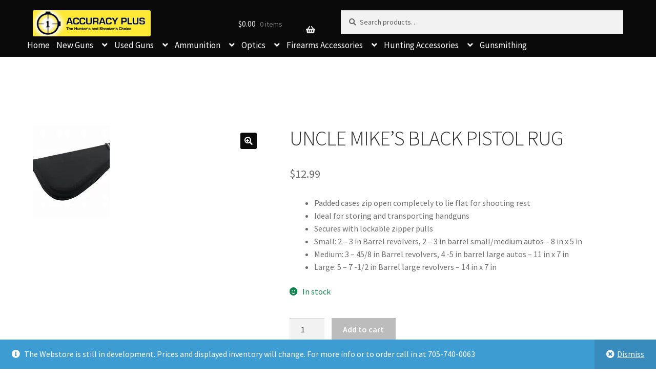

--- FILE ---
content_type: text/html; charset=UTF-8
request_url: https://accuracyplus.biz/shop/firearms-accessories/cases-and-slings/uncle-mikes-black-pistol-rug/
body_size: 19268
content:
<!doctype html>
<html lang="en-US">
<head>
<meta charset="UTF-8">
<meta name="viewport" content="width=device-width, initial-scale=1">
<link rel="profile" href="http://gmpg.org/xfn/11">
<link rel="pingback" href="https://accuracyplus.biz/xmlrpc.php">
<meta name='robots' content='index, follow, max-image-preview:large, max-snippet:-1, max-video-preview:-1' />
<script>window._wca = window._wca || [];</script>

	<!-- This site is optimized with the Yoast SEO plugin v26.7 - https://yoast.com/wordpress/plugins/seo/ -->
	<title>UNCLE MIKE&#039;S BLACK PISTOL RUG - Accuracy Plus</title>
	<link rel="canonical" href="https://accuracyplus.biz/shop/firearms-accessories/cases-and-slings/uncle-mikes-black-pistol-rug/" />
	<meta property="og:locale" content="en_US" />
	<meta property="og:type" content="article" />
	<meta property="og:title" content="UNCLE MIKE&#039;S BLACK PISTOL RUG - Accuracy Plus" />
	<meta property="og:description" content="Padded cases zip open completely to lie flat for shooting rest  Ideal for storing and transporting handguns  Secures with lockable zipper pulls  Small: 2 - 3 in Barrel revolvers, 2 - 3 in barrel small/medium autos - 8 in x 5 in  Medium: 3 - 45/8 in Barrel revolvers, 4 -5 in barrel large autos - 11 in x 7 in  Large: 5 - 7 -1/2 in Barrel large revolvers - 14 in x 7 in" />
	<meta property="og:url" content="https://accuracyplus.biz/shop/firearms-accessories/cases-and-slings/uncle-mikes-black-pistol-rug/" />
	<meta property="og:site_name" content="Accuracy Plus" />
	<meta property="article:publisher" content="https://www.facebook.com/AccuracyPlusPeterborough/" />
	<meta property="article:modified_time" content="2021-05-25T17:18:26+00:00" />
	<meta property="og:image" content="https://i0.wp.com/accuracyplus.biz/wp-content/uploads/2021/04/OIP-4.jpg?fit=150%2C180&ssl=1" />
	<meta property="og:image:width" content="150" />
	<meta property="og:image:height" content="180" />
	<meta property="og:image:type" content="image/jpeg" />
	<meta name="twitter:card" content="summary_large_image" />
	<script type="application/ld+json" class="yoast-schema-graph">{"@context":"https://schema.org","@graph":[{"@type":"WebPage","@id":"https://accuracyplus.biz/shop/firearms-accessories/cases-and-slings/uncle-mikes-black-pistol-rug/","url":"https://accuracyplus.biz/shop/firearms-accessories/cases-and-slings/uncle-mikes-black-pistol-rug/","name":"UNCLE MIKE'S BLACK PISTOL RUG - Accuracy Plus","isPartOf":{"@id":"https://accuracyplus.biz/#website"},"primaryImageOfPage":{"@id":"https://accuracyplus.biz/shop/firearms-accessories/cases-and-slings/uncle-mikes-black-pistol-rug/#primaryimage"},"image":{"@id":"https://accuracyplus.biz/shop/firearms-accessories/cases-and-slings/uncle-mikes-black-pistol-rug/#primaryimage"},"thumbnailUrl":"https://i0.wp.com/accuracyplus.biz/wp-content/uploads/2021/04/OIP-4.jpg?fit=150%2C180&ssl=1","datePublished":"2021-04-17T20:04:30+00:00","dateModified":"2021-05-25T17:18:26+00:00","breadcrumb":{"@id":"https://accuracyplus.biz/shop/firearms-accessories/cases-and-slings/uncle-mikes-black-pistol-rug/#breadcrumb"},"inLanguage":"en-US","potentialAction":[{"@type":"ReadAction","target":["https://accuracyplus.biz/shop/firearms-accessories/cases-and-slings/uncle-mikes-black-pistol-rug/"]}]},{"@type":"ImageObject","inLanguage":"en-US","@id":"https://accuracyplus.biz/shop/firearms-accessories/cases-and-slings/uncle-mikes-black-pistol-rug/#primaryimage","url":"https://i0.wp.com/accuracyplus.biz/wp-content/uploads/2021/04/OIP-4.jpg?fit=150%2C180&ssl=1","contentUrl":"https://i0.wp.com/accuracyplus.biz/wp-content/uploads/2021/04/OIP-4.jpg?fit=150%2C180&ssl=1","width":150,"height":180},{"@type":"BreadcrumbList","@id":"https://accuracyplus.biz/shop/firearms-accessories/cases-and-slings/uncle-mikes-black-pistol-rug/#breadcrumb","itemListElement":[{"@type":"ListItem","position":1,"name":"Home","item":"https://accuracyplus.biz/"},{"@type":"ListItem","position":2,"name":"Shop","item":"https://accuracyplus.biz/shop/"},{"@type":"ListItem","position":3,"name":"UNCLE MIKE&#8217;S BLACK PISTOL RUG"}]},{"@type":"WebSite","@id":"https://accuracyplus.biz/#website","url":"https://accuracyplus.biz/","name":"Accuracy Plus","description":"The Hunters and Shooters Choice","publisher":{"@id":"https://accuracyplus.biz/#organization"},"potentialAction":[{"@type":"SearchAction","target":{"@type":"EntryPoint","urlTemplate":"https://accuracyplus.biz/?s={search_term_string}"},"query-input":{"@type":"PropertyValueSpecification","valueRequired":true,"valueName":"search_term_string"}}],"inLanguage":"en-US"},{"@type":"Organization","@id":"https://accuracyplus.biz/#organization","name":"Accuracy Plus","url":"https://accuracyplus.biz/","logo":{"@type":"ImageObject","inLanguage":"en-US","@id":"https://accuracyplus.biz/#/schema/logo/image/","url":"https://i0.wp.com/accuracyplus.biz/wp-content/uploads/2019/06/A-LARGE.png?fit=1197%2C268&ssl=1","contentUrl":"https://i0.wp.com/accuracyplus.biz/wp-content/uploads/2019/06/A-LARGE.png?fit=1197%2C268&ssl=1","width":1197,"height":268,"caption":"Accuracy Plus"},"image":{"@id":"https://accuracyplus.biz/#/schema/logo/image/"},"sameAs":["https://www.facebook.com/AccuracyPlusPeterborough/"]}]}</script>
	<!-- / Yoast SEO plugin. -->


<link rel='dns-prefetch' href='//stats.wp.com' />
<link rel='dns-prefetch' href='//fonts.googleapis.com' />
<link rel='dns-prefetch' href='//widgets.wp.com' />
<link rel='dns-prefetch' href='//s0.wp.com' />
<link rel='dns-prefetch' href='//0.gravatar.com' />
<link rel='dns-prefetch' href='//1.gravatar.com' />
<link rel='dns-prefetch' href='//2.gravatar.com' />
<link rel='preconnect' href='//i0.wp.com' />
<link rel='preconnect' href='//c0.wp.com' />
<link rel="alternate" type="application/rss+xml" title="Accuracy Plus &raquo; Feed" href="https://accuracyplus.biz/feed/" />
<link rel="alternate" type="application/rss+xml" title="Accuracy Plus &raquo; Comments Feed" href="https://accuracyplus.biz/comments/feed/" />
<link rel="alternate" title="oEmbed (JSON)" type="application/json+oembed" href="https://accuracyplus.biz/wp-json/oembed/1.0/embed?url=https%3A%2F%2Faccuracyplus.biz%2Fshop%2Ffirearms-accessories%2Fcases-and-slings%2Funcle-mikes-black-pistol-rug%2F" />
<link rel="alternate" title="oEmbed (XML)" type="text/xml+oembed" href="https://accuracyplus.biz/wp-json/oembed/1.0/embed?url=https%3A%2F%2Faccuracyplus.biz%2Fshop%2Ffirearms-accessories%2Fcases-and-slings%2Funcle-mikes-black-pistol-rug%2F&#038;format=xml" />
<style id='wp-img-auto-sizes-contain-inline-css'>
img:is([sizes=auto i],[sizes^="auto," i]){contain-intrinsic-size:3000px 1500px}
/*# sourceURL=wp-img-auto-sizes-contain-inline-css */
</style>
<link rel='stylesheet' id='jetpack_related-posts-css' href='https://c0.wp.com/p/jetpack/15.4/modules/related-posts/related-posts.css' media='all' />
<style id='wp-emoji-styles-inline-css'>

	img.wp-smiley, img.emoji {
		display: inline !important;
		border: none !important;
		box-shadow: none !important;
		height: 1em !important;
		width: 1em !important;
		margin: 0 0.07em !important;
		vertical-align: -0.1em !important;
		background: none !important;
		padding: 0 !important;
	}
/*# sourceURL=wp-emoji-styles-inline-css */
</style>
<style id='wp-block-library-inline-css'>
:root{--wp-block-synced-color:#7a00df;--wp-block-synced-color--rgb:122,0,223;--wp-bound-block-color:var(--wp-block-synced-color);--wp-editor-canvas-background:#ddd;--wp-admin-theme-color:#007cba;--wp-admin-theme-color--rgb:0,124,186;--wp-admin-theme-color-darker-10:#006ba1;--wp-admin-theme-color-darker-10--rgb:0,107,160.5;--wp-admin-theme-color-darker-20:#005a87;--wp-admin-theme-color-darker-20--rgb:0,90,135;--wp-admin-border-width-focus:2px}@media (min-resolution:192dpi){:root{--wp-admin-border-width-focus:1.5px}}.wp-element-button{cursor:pointer}:root .has-very-light-gray-background-color{background-color:#eee}:root .has-very-dark-gray-background-color{background-color:#313131}:root .has-very-light-gray-color{color:#eee}:root .has-very-dark-gray-color{color:#313131}:root .has-vivid-green-cyan-to-vivid-cyan-blue-gradient-background{background:linear-gradient(135deg,#00d084,#0693e3)}:root .has-purple-crush-gradient-background{background:linear-gradient(135deg,#34e2e4,#4721fb 50%,#ab1dfe)}:root .has-hazy-dawn-gradient-background{background:linear-gradient(135deg,#faaca8,#dad0ec)}:root .has-subdued-olive-gradient-background{background:linear-gradient(135deg,#fafae1,#67a671)}:root .has-atomic-cream-gradient-background{background:linear-gradient(135deg,#fdd79a,#004a59)}:root .has-nightshade-gradient-background{background:linear-gradient(135deg,#330968,#31cdcf)}:root .has-midnight-gradient-background{background:linear-gradient(135deg,#020381,#2874fc)}:root{--wp--preset--font-size--normal:16px;--wp--preset--font-size--huge:42px}.has-regular-font-size{font-size:1em}.has-larger-font-size{font-size:2.625em}.has-normal-font-size{font-size:var(--wp--preset--font-size--normal)}.has-huge-font-size{font-size:var(--wp--preset--font-size--huge)}.has-text-align-center{text-align:center}.has-text-align-left{text-align:left}.has-text-align-right{text-align:right}.has-fit-text{white-space:nowrap!important}#end-resizable-editor-section{display:none}.aligncenter{clear:both}.items-justified-left{justify-content:flex-start}.items-justified-center{justify-content:center}.items-justified-right{justify-content:flex-end}.items-justified-space-between{justify-content:space-between}.screen-reader-text{border:0;clip-path:inset(50%);height:1px;margin:-1px;overflow:hidden;padding:0;position:absolute;width:1px;word-wrap:normal!important}.screen-reader-text:focus{background-color:#ddd;clip-path:none;color:#444;display:block;font-size:1em;height:auto;left:5px;line-height:normal;padding:15px 23px 14px;text-decoration:none;top:5px;width:auto;z-index:100000}html :where(.has-border-color){border-style:solid}html :where([style*=border-top-color]){border-top-style:solid}html :where([style*=border-right-color]){border-right-style:solid}html :where([style*=border-bottom-color]){border-bottom-style:solid}html :where([style*=border-left-color]){border-left-style:solid}html :where([style*=border-width]){border-style:solid}html :where([style*=border-top-width]){border-top-style:solid}html :where([style*=border-right-width]){border-right-style:solid}html :where([style*=border-bottom-width]){border-bottom-style:solid}html :where([style*=border-left-width]){border-left-style:solid}html :where(img[class*=wp-image-]){height:auto;max-width:100%}:where(figure){margin:0 0 1em}html :where(.is-position-sticky){--wp-admin--admin-bar--position-offset:var(--wp-admin--admin-bar--height,0px)}@media screen and (max-width:600px){html :where(.is-position-sticky){--wp-admin--admin-bar--position-offset:0px}}
/*wp_block_styles_on_demand_placeholder:696eca32b6207*/
/*# sourceURL=wp-block-library-inline-css */
</style>
<style id='classic-theme-styles-inline-css'>
/*! This file is auto-generated */
.wp-block-button__link{color:#fff;background-color:#32373c;border-radius:9999px;box-shadow:none;text-decoration:none;padding:calc(.667em + 2px) calc(1.333em + 2px);font-size:1.125em}.wp-block-file__button{background:#32373c;color:#fff;text-decoration:none}
/*# sourceURL=/wp-includes/css/classic-themes.min.css */
</style>
<link rel='stylesheet' id='storefront-gutenberg-blocks-css' href='https://accuracyplus.biz/wp-content/themes/storefront/assets/css/base/gutenberg-blocks.css?ver=4.6.0' media='all' />
<style id='storefront-gutenberg-blocks-inline-css'>

				.wp-block-button__link:not(.has-text-color) {
					color: #ffffff;
				}

				.wp-block-button__link:not(.has-text-color):hover,
				.wp-block-button__link:not(.has-text-color):focus,
				.wp-block-button__link:not(.has-text-color):active {
					color: #ffffff;
				}

				.wp-block-button__link:not(.has-background) {
					background-color: #0a0a0a;
				}

				.wp-block-button__link:not(.has-background):hover,
				.wp-block-button__link:not(.has-background):focus,
				.wp-block-button__link:not(.has-background):active {
					border-color: #000000;
					background-color: #000000;
				}

				.wc-block-grid__products .wc-block-grid__product .wp-block-button__link {
					background-color: #0a0a0a;
					border-color: #0a0a0a;
					color: #ffffff;
				}

				.wp-block-quote footer,
				.wp-block-quote cite,
				.wp-block-quote__citation {
					color: #6d6d6d;
				}

				.wp-block-pullquote cite,
				.wp-block-pullquote footer,
				.wp-block-pullquote__citation {
					color: #6d6d6d;
				}

				.wp-block-image figcaption {
					color: #6d6d6d;
				}

				.wp-block-separator.is-style-dots::before {
					color: #333333;
				}

				.wp-block-file a.wp-block-file__button {
					color: #ffffff;
					background-color: #0a0a0a;
					border-color: #0a0a0a;
				}

				.wp-block-file a.wp-block-file__button:hover,
				.wp-block-file a.wp-block-file__button:focus,
				.wp-block-file a.wp-block-file__button:active {
					color: #ffffff;
					background-color: #000000;
				}

				.wp-block-code,
				.wp-block-preformatted pre {
					color: #6d6d6d;
				}

				.wp-block-table:not( .has-background ):not( .is-style-stripes ) tbody tr:nth-child(2n) td {
					background-color: #fdfdfd;
				}

				.wp-block-cover .wp-block-cover__inner-container h1:not(.has-text-color),
				.wp-block-cover .wp-block-cover__inner-container h2:not(.has-text-color),
				.wp-block-cover .wp-block-cover__inner-container h3:not(.has-text-color),
				.wp-block-cover .wp-block-cover__inner-container h4:not(.has-text-color),
				.wp-block-cover .wp-block-cover__inner-container h5:not(.has-text-color),
				.wp-block-cover .wp-block-cover__inner-container h6:not(.has-text-color) {
					color: #000000;
				}

				.wc-block-components-price-slider__range-input-progress,
				.rtl .wc-block-components-price-slider__range-input-progress {
					--range-color: #eacd25;
				}

				/* Target only IE11 */
				@media all and (-ms-high-contrast: none), (-ms-high-contrast: active) {
					.wc-block-components-price-slider__range-input-progress {
						background: #eacd25;
					}
				}

				.wc-block-components-button:not(.is-link) {
					background-color: #bcbcbc;
					color: #ffffff;
				}

				.wc-block-components-button:not(.is-link):hover,
				.wc-block-components-button:not(.is-link):focus,
				.wc-block-components-button:not(.is-link):active {
					background-color: #a3a3a3;
					color: #ffffff;
				}

				.wc-block-components-button:not(.is-link):disabled {
					background-color: #bcbcbc;
					color: #ffffff;
				}

				.wc-block-cart__submit-container {
					background-color: #ffffff;
				}

				.wc-block-cart__submit-container::before {
					color: rgba(220,220,220,0.5);
				}

				.wc-block-components-order-summary-item__quantity {
					background-color: #ffffff;
					border-color: #6d6d6d;
					box-shadow: 0 0 0 2px #ffffff;
					color: #6d6d6d;
				}
			
/*# sourceURL=storefront-gutenberg-blocks-inline-css */
</style>
<link rel='stylesheet' id='contact-form-7-css' href='https://accuracyplus.biz/wp-content/plugins/contact-form-7/includes/css/styles.css?ver=6.1.4' media='all' />
<link rel='stylesheet' id='wcpf-plugin-style-css' href='https://accuracyplus.biz/wp-content/plugins/woocommerce-product-filters/assets/prod/styles/plugin.css?ver=6.9' media='all' />
<link rel='stylesheet' id='photoswipe-css' href='https://c0.wp.com/p/woocommerce/10.4.3/assets/css/photoswipe/photoswipe.min.css' media='all' />
<link rel='stylesheet' id='photoswipe-default-skin-css' href='https://c0.wp.com/p/woocommerce/10.4.3/assets/css/photoswipe/default-skin/default-skin.min.css' media='all' />
<style id='woocommerce-inline-inline-css'>
.woocommerce form .form-row .required { visibility: visible; }
/*# sourceURL=woocommerce-inline-inline-css */
</style>
<link rel='stylesheet' id='wooslider-flexslider-css' href='https://accuracyplus.biz/wp-content/plugins/wooslider/assets/css/flexslider.css?ver=2.0.1' media='all' />
<link rel='stylesheet' id='wooslider-common-css' href='https://accuracyplus.biz/wp-content/plugins/wooslider/assets/css/style.css?ver=2.0.1' media='all' />
<link rel='stylesheet' id='ypop_frontend-css' href='https://accuracyplus.biz/wp-content/plugins/yith-woocommerce-popup/assets/css/frontend.css?ver=1.52.0' media='all' />
<link rel='stylesheet' id='yith-quick-view-css' href='https://accuracyplus.biz/wp-content/plugins/yith-woocommerce-quick-view/assets/css/yith-quick-view.css?ver=2.10.0' media='all' />
<style id='yith-quick-view-inline-css'>

				#yith-quick-view-modal .yith-quick-view-overlay{background:rgba( 0, 0, 0, 0.8)}
				#yith-quick-view-modal .yith-wcqv-main{background:#ffffff;}
				#yith-quick-view-close{color:#0a0a0a;}
				#yith-quick-view-close:hover{color:#ff0000;}
/*# sourceURL=yith-quick-view-inline-css */
</style>
<link rel='stylesheet' id='storefront-style-css' href='https://accuracyplus.biz/wp-content/themes/storefront/style.css?ver=4.6.0' media='all' />
<style id='storefront-style-inline-css'>

			.main-navigation ul li a,
			.site-title a,
			ul.menu li a,
			.site-branding h1 a,
			button.menu-toggle,
			button.menu-toggle:hover,
			.handheld-navigation .dropdown-toggle {
				color: #ededed;
			}

			button.menu-toggle,
			button.menu-toggle:hover {
				border-color: #ededed;
			}

			.main-navigation ul li a:hover,
			.main-navigation ul li:hover > a,
			.site-title a:hover,
			.site-header ul.menu li.current-menu-item > a {
				color: #ffffff;
			}

			table:not( .has-background ) th {
				background-color: #f8f8f8;
			}

			table:not( .has-background ) tbody td {
				background-color: #fdfdfd;
			}

			table:not( .has-background ) tbody tr:nth-child(2n) td,
			fieldset,
			fieldset legend {
				background-color: #fbfbfb;
			}

			.site-header,
			.secondary-navigation ul ul,
			.main-navigation ul.menu > li.menu-item-has-children:after,
			.secondary-navigation ul.menu ul,
			.storefront-handheld-footer-bar,
			.storefront-handheld-footer-bar ul li > a,
			.storefront-handheld-footer-bar ul li.search .site-search,
			button.menu-toggle,
			button.menu-toggle:hover {
				background-color: #0a0a0a;
			}

			p.site-description,
			.site-header,
			.storefront-handheld-footer-bar {
				color: #ffffff;
			}

			button.menu-toggle:after,
			button.menu-toggle:before,
			button.menu-toggle span:before {
				background-color: #ededed;
			}

			h1, h2, h3, h4, h5, h6, .wc-block-grid__product-title {
				color: #333333;
			}

			.widget h1 {
				border-bottom-color: #333333;
			}

			body,
			.secondary-navigation a {
				color: #6d6d6d;
			}

			.widget-area .widget a,
			.hentry .entry-header .posted-on a,
			.hentry .entry-header .post-author a,
			.hentry .entry-header .post-comments a,
			.hentry .entry-header .byline a {
				color: #727272;
			}

			a {
				color: #eacd25;
			}

			a:focus,
			button:focus,
			.button.alt:focus,
			input:focus,
			textarea:focus,
			input[type="button"]:focus,
			input[type="reset"]:focus,
			input[type="submit"]:focus,
			input[type="email"]:focus,
			input[type="tel"]:focus,
			input[type="url"]:focus,
			input[type="password"]:focus,
			input[type="search"]:focus {
				outline-color: #eacd25;
			}

			button, input[type="button"], input[type="reset"], input[type="submit"], .button, .widget a.button {
				background-color: #0a0a0a;
				border-color: #0a0a0a;
				color: #ffffff;
			}

			button:hover, input[type="button"]:hover, input[type="reset"]:hover, input[type="submit"]:hover, .button:hover, .widget a.button:hover {
				background-color: #000000;
				border-color: #000000;
				color: #ffffff;
			}

			button.alt, input[type="button"].alt, input[type="reset"].alt, input[type="submit"].alt, .button.alt, .widget-area .widget a.button.alt {
				background-color: #bcbcbc;
				border-color: #bcbcbc;
				color: #ffffff;
			}

			button.alt:hover, input[type="button"].alt:hover, input[type="reset"].alt:hover, input[type="submit"].alt:hover, .button.alt:hover, .widget-area .widget a.button.alt:hover {
				background-color: #a3a3a3;
				border-color: #a3a3a3;
				color: #ffffff;
			}

			.pagination .page-numbers li .page-numbers.current {
				background-color: #e6e6e6;
				color: #636363;
			}

			#comments .comment-list .comment-content .comment-text {
				background-color: #f8f8f8;
			}

			.site-footer {
				background-color: #f0f0f0;
				color: #6d6d6d;
			}

			.site-footer a:not(.button):not(.components-button) {
				color: #333333;
			}

			.site-footer .storefront-handheld-footer-bar a:not(.button):not(.components-button) {
				color: #ededed;
			}

			.site-footer h1, .site-footer h2, .site-footer h3, .site-footer h4, .site-footer h5, .site-footer h6, .site-footer .widget .widget-title, .site-footer .widget .widgettitle {
				color: #333333;
			}

			.page-template-template-homepage.has-post-thumbnail .type-page.has-post-thumbnail .entry-title {
				color: #000000;
			}

			.page-template-template-homepage.has-post-thumbnail .type-page.has-post-thumbnail .entry-content {
				color: #000000;
			}

			@media screen and ( min-width: 768px ) {
				.secondary-navigation ul.menu a:hover {
					color: #ffffff;
				}

				.secondary-navigation ul.menu a {
					color: #ffffff;
				}

				.main-navigation ul.menu ul.sub-menu,
				.main-navigation ul.nav-menu ul.children {
					background-color: #000000;
				}

				.site-header {
					border-bottom-color: #000000;
				}
			}

				.sp-fixed-width .site {
					background-color:#ffffff;
				}
			

				.checkout-slides .sp-checkout-control-nav li a:after {
					background-color:#ffffff;
					border: 4px solid #d7d7d7;
				}

				.checkout-slides .sp-checkout-control-nav li:nth-child(2) a.flex-active:after {
					border: 4px solid #d7d7d7;
				}

				.checkout-slides .sp-checkout-control-nav li a:before,
				.checkout-slides .sp-checkout-control-nav li:nth-child(2) a.flex-active:before  {
					background-color:#d7d7d7;
				}

				.checkout-slides .sp-checkout-control-nav li:nth-child(2) a:before {
					background-color:#ebebeb;
				}

				.checkout-slides .sp-checkout-control-nav li:nth-child(2) a:after {
					border: 4px solid #ebebeb;
				}
			

			@media screen and (max-width: 768px) {
				.menu-toggle {
					color: #ededed;
				}

				.menu-toggle:hover {
					color: #898989;
				}

				.main-navigation div.menu,
				.main-navigation .handheld-navigation {
					background-color: #0a0a0a;
				}

				.main-navigation ul li a,
				ul.menu li a,
				.storefront-hamburger-menu-active .shm-close {
					color: #ededed;
				}
			}
		
/*# sourceURL=storefront-style-inline-css */
</style>
<link rel='stylesheet' id='storefront-icons-css' href='https://accuracyplus.biz/wp-content/themes/storefront/assets/css/base/icons.css?ver=4.6.0' media='all' />
<link rel='stylesheet' id='storefront-fonts-css' href='https://fonts.googleapis.com/css?family=Source+Sans+Pro%3A400%2C300%2C300italic%2C400italic%2C600%2C700%2C900&#038;subset=latin%2Clatin-ext&#038;ver=4.6.0' media='all' />
<link rel='stylesheet' id='storefront-jetpack-widgets-css' href='https://accuracyplus.biz/wp-content/themes/storefront/assets/css/jetpack/widgets.css?ver=4.6.0' media='all' />
<link rel='stylesheet' id='jetpack_likes-css' href='https://c0.wp.com/p/jetpack/15.4/modules/likes/style.css' media='all' />
<link rel='stylesheet' id='shm-styles-css' href='https://accuracyplus.biz/wp-content/plugins/storefront-hamburger-menu/assets/css/style.css?ver=1.2.2' media='all' />
<link rel='stylesheet' id='storefront-woocommerce-style-css' href='https://accuracyplus.biz/wp-content/themes/storefront/assets/css/woocommerce/woocommerce.css?ver=4.6.0' media='all' />
<style id='storefront-woocommerce-style-inline-css'>
@font-face {
				font-family: star;
				src: url(https://accuracyplus.biz/wp-content/plugins/woocommerce/assets/fonts/star.eot);
				src:
					url(https://accuracyplus.biz/wp-content/plugins/woocommerce/assets/fonts/star.eot?#iefix) format("embedded-opentype"),
					url(https://accuracyplus.biz/wp-content/plugins/woocommerce/assets/fonts/star.woff) format("woff"),
					url(https://accuracyplus.biz/wp-content/plugins/woocommerce/assets/fonts/star.ttf) format("truetype"),
					url(https://accuracyplus.biz/wp-content/plugins/woocommerce/assets/fonts/star.svg#star) format("svg");
				font-weight: 400;
				font-style: normal;
			}
			@font-face {
				font-family: WooCommerce;
				src: url(https://accuracyplus.biz/wp-content/plugins/woocommerce/assets/fonts/WooCommerce.eot);
				src:
					url(https://accuracyplus.biz/wp-content/plugins/woocommerce/assets/fonts/WooCommerce.eot?#iefix) format("embedded-opentype"),
					url(https://accuracyplus.biz/wp-content/plugins/woocommerce/assets/fonts/WooCommerce.woff) format("woff"),
					url(https://accuracyplus.biz/wp-content/plugins/woocommerce/assets/fonts/WooCommerce.ttf) format("truetype"),
					url(https://accuracyplus.biz/wp-content/plugins/woocommerce/assets/fonts/WooCommerce.svg#WooCommerce) format("svg");
				font-weight: 400;
				font-style: normal;
			}

			a.cart-contents,
			.site-header-cart .widget_shopping_cart a {
				color: #ededed;
			}

			a.cart-contents:hover,
			.site-header-cart .widget_shopping_cart a:hover,
			.site-header-cart:hover > li > a {
				color: #ffffff;
			}

			table.cart td.product-remove,
			table.cart td.actions {
				border-top-color: #ffffff;
			}

			.storefront-handheld-footer-bar ul li.cart .count {
				background-color: #ededed;
				color: #0a0a0a;
				border-color: #0a0a0a;
			}

			.woocommerce-tabs ul.tabs li.active a,
			ul.products li.product .price,
			.onsale,
			.wc-block-grid__product-onsale,
			.widget_search form:before,
			.widget_product_search form:before {
				color: #6d6d6d;
			}

			.woocommerce-breadcrumb a,
			a.woocommerce-review-link,
			.product_meta a {
				color: #727272;
			}

			.wc-block-grid__product-onsale,
			.onsale {
				border-color: #6d6d6d;
			}

			.star-rating span:before,
			.quantity .plus, .quantity .minus,
			p.stars a:hover:after,
			p.stars a:after,
			.star-rating span:before,
			#payment .payment_methods li input[type=radio]:first-child:checked+label:before {
				color: #eacd25;
			}

			.widget_price_filter .ui-slider .ui-slider-range,
			.widget_price_filter .ui-slider .ui-slider-handle {
				background-color: #eacd25;
			}

			.order_details {
				background-color: #f8f8f8;
			}

			.order_details > li {
				border-bottom: 1px dotted #e3e3e3;
			}

			.order_details:before,
			.order_details:after {
				background: -webkit-linear-gradient(transparent 0,transparent 0),-webkit-linear-gradient(135deg,#f8f8f8 33.33%,transparent 33.33%),-webkit-linear-gradient(45deg,#f8f8f8 33.33%,transparent 33.33%)
			}

			#order_review {
				background-color: #ffffff;
			}

			#payment .payment_methods > li .payment_box,
			#payment .place-order {
				background-color: #fafafa;
			}

			#payment .payment_methods > li:not(.woocommerce-notice) {
				background-color: #f5f5f5;
			}

			#payment .payment_methods > li:not(.woocommerce-notice):hover {
				background-color: #f0f0f0;
			}

			.woocommerce-pagination .page-numbers li .page-numbers.current {
				background-color: #e6e6e6;
				color: #636363;
			}

			.wc-block-grid__product-onsale,
			.onsale,
			.woocommerce-pagination .page-numbers li .page-numbers:not(.current) {
				color: #6d6d6d;
			}

			p.stars a:before,
			p.stars a:hover~a:before,
			p.stars.selected a.active~a:before {
				color: #6d6d6d;
			}

			p.stars.selected a.active:before,
			p.stars:hover a:before,
			p.stars.selected a:not(.active):before,
			p.stars.selected a.active:before {
				color: #eacd25;
			}

			.single-product div.product .woocommerce-product-gallery .woocommerce-product-gallery__trigger {
				background-color: #0a0a0a;
				color: #ffffff;
			}

			.single-product div.product .woocommerce-product-gallery .woocommerce-product-gallery__trigger:hover {
				background-color: #000000;
				border-color: #000000;
				color: #ffffff;
			}

			.button.added_to_cart:focus,
			.button.wc-forward:focus {
				outline-color: #eacd25;
			}

			.added_to_cart,
			.site-header-cart .widget_shopping_cart a.button,
			.wc-block-grid__products .wc-block-grid__product .wp-block-button__link {
				background-color: #0a0a0a;
				border-color: #0a0a0a;
				color: #ffffff;
			}

			.added_to_cart:hover,
			.site-header-cart .widget_shopping_cart a.button:hover,
			.wc-block-grid__products .wc-block-grid__product .wp-block-button__link:hover {
				background-color: #000000;
				border-color: #000000;
				color: #ffffff;
			}

			.added_to_cart.alt, .added_to_cart, .widget a.button.checkout {
				background-color: #bcbcbc;
				border-color: #bcbcbc;
				color: #ffffff;
			}

			.added_to_cart.alt:hover, .added_to_cart:hover, .widget a.button.checkout:hover {
				background-color: #a3a3a3;
				border-color: #a3a3a3;
				color: #ffffff;
			}

			.button.loading {
				color: #0a0a0a;
			}

			.button.loading:hover {
				background-color: #0a0a0a;
			}

			.button.loading:after {
				color: #ffffff;
			}

			@media screen and ( min-width: 768px ) {
				.site-header-cart .widget_shopping_cart,
				.site-header .product_list_widget li .quantity {
					color: #ffffff;
				}

				.site-header-cart .widget_shopping_cart .buttons,
				.site-header-cart .widget_shopping_cart .total {
					background-color: #000000;
				}

				.site-header-cart .widget_shopping_cart {
					background-color: #000000;
				}
			}
				.storefront-product-pagination a {
					color: #6d6d6d;
					background-color: #ffffff;
				}
				.storefront-sticky-add-to-cart {
					color: #6d6d6d;
					background-color: #ffffff;
				}

				.storefront-sticky-add-to-cart a:not(.button) {
					color: #ededed;
				}

				.woocommerce-message {
					background-color: #0f834d !important;
					color: #ffffff !important;
				}

				.woocommerce-message a,
				.woocommerce-message a:hover,
				.woocommerce-message .button,
				.woocommerce-message .button:hover {
					color: #ffffff !important;
				}

				.woocommerce-info {
					background-color: #3D9CD2 !important;
					color: #ffffff !important;
				}

				.woocommerce-info a,
				.woocommerce-info a:hover,
				.woocommerce-info .button,
				.woocommerce-info .button:hover {
					color: #ffffff !important;
				}

				.woocommerce-error {
					background-color: #e2401c !important;
					color: #ffffff !important;
				}

				.woocommerce-error a,
				.woocommerce-error a:hover,
				.woocommerce-error .button,
				.woocommerce-error .button:hover {
					color: #ffffff !important;
				}

			

				.star-rating span:before,
				.star-rating:before {
					color: #ffdc00 !important;
				}

				.star-rating:before {
					opacity: 0.25 !important;
				}
			
/*# sourceURL=storefront-woocommerce-style-inline-css */
</style>
<link rel='stylesheet' id='storefront-woocommerce-brands-style-css' href='https://accuracyplus.biz/wp-content/themes/storefront/assets/css/woocommerce/extensions/brands.css?ver=4.6.0' media='all' />
<link rel='stylesheet' id='sp-header-frontend-css' href='https://accuracyplus.biz/wp-content/plugins/storefront-powerpack/includes/customizer/header/assets/css/sp-header-frontend.css?ver=1.5.0' media='all' />
<link rel='stylesheet' id='sp-layout-css' href='https://accuracyplus.biz/wp-content/plugins/storefront-powerpack/includes/customizer/layout/assets/css/layout.css?ver=1.5.0' media='all' />
<link rel='stylesheet' id='sp-styles-css' href='https://accuracyplus.biz/wp-content/plugins/storefront-powerpack/assets/css/style.css?ver=1.5.0' media='all' />
<link rel='stylesheet' id='sfb-styles-css' href='https://accuracyplus.biz/wp-content/plugins/storefront-footer-bar/assets/css/style.css?ver=6.9' media='all' />
<style id='sfb-styles-inline-css'>

		.sfb-footer-bar {
			background-color: #2c2d33;
		}

		.sfb-footer-bar .widget {
			color: #9aa0a7;
		}

		.sfb-footer-bar .widget h1,
		.sfb-footer-bar .widget h2,
		.sfb-footer-bar .widget h3,
		.sfb-footer-bar .widget h4,
		.sfb-footer-bar .widget h5,
		.sfb-footer-bar .widget h6 {
			color: #ffffff;
		}

		.sfb-footer-bar .widget a {
			color: #ffffff;
		}
/*# sourceURL=sfb-styles-inline-css */
</style>
<link rel='stylesheet' id='shcs-styles-css' href='https://accuracyplus.biz/wp-content/plugins/storefront-homepage-contact-section/assets/css/style.css?ver=6.9' media='all' />
<style id='shcs-styles-inline-css'>

		.storefront-homepage-contact-section .shcs-overlay {
			background-color: rgba(255, 255, 255, 0.8);
		}

		.storefront-homepage-contact-section .shcs-contact-details ul li:before {
			color: #eacd25;
		}
/*# sourceURL=shcs-styles-inline-css */
</style>
<link rel='stylesheet' id='spt-styles-css' href='https://accuracyplus.biz/wp-content/plugins/storefront-pricing-tables/assets/css/style.css?ver=6.9' media='all' />
<style id='spt-styles-inline-css'>

		.storefront-pricing-column h2.column-title {
			background-color: #2c2d33;
			color: #ffffff;
		}

		.storefront-pricing-column.highlight h2.column-title {
			background-color: #96588a;
			color: #ffffff;
		}
/*# sourceURL=spt-styles-inline-css */
</style>
<link rel='stylesheet' id='sprh-styles-css' href='https://accuracyplus.biz/wp-content/plugins/storefront-product-hero/assets/css/style.css?ver=6.9' media='all' />
<style id='sprh-styles-inline-css'>

		.sprh-hero a:not(.button) {
			color: #96588a;
		}
/*# sourceURL=sprh-styles-inline-css */
</style>
<link rel='stylesheet' id='storefront-mega-menus-frontend-css' href='https://accuracyplus.biz/wp-content/plugins/storefront-mega-menus/assets/css/frontend.css?ver=1.6.2' media='all' />
<style id='storefront-mega-menus-frontend-inline-css'>

			.smm-mega-menu {
				background-color: #0a0a0a;
			}

			.main-navigation ul li.smm-active .smm-mega-menu a.button {
				background-color: #0a0a0a !important;
				border-color: #0a0a0a !important;
				color: #ffffff !important;
			}

			.main-navigation ul li.smm-active .smm-mega-menu a.button:hover {
				background-color: #000000 !important;
				border-color: #000000 !important;
				color: #ffffff !important;
			}

			.main-navigation ul li.smm-active .smm-mega-menu a.added_to_cart {
				background-color: #bcbcbc !important;
				border-color: #bcbcbc !important;
				color: #ffffff !important;
			}

			.main-navigation ul li.smm-active .smm-mega-menu a.added_to_cart:hover {
				background-color: #a3a3a3 !important;
				border-color: #a3a3a3 !important;
				color: #ffffff !important;
			}

			.main-navigation ul li.smm-active .widget h3.widget-title,
			.main-navigation ul li.smm-active li ul.products li.product h3 {
				color: #ffffff;
			}

			.main-navigation ul li.smm-active ul.sub-menu li a {
				color: #ededed;
			}
/*# sourceURL=storefront-mega-menus-frontend-inline-css */
</style>
<script id="jetpack_related-posts-js-extra">
var related_posts_js_options = {"post_heading":"h4"};
//# sourceURL=jetpack_related-posts-js-extra
</script>
<script src="https://c0.wp.com/p/jetpack/15.4/_inc/build/related-posts/related-posts.min.js" id="jetpack_related-posts-js"></script>
<script src="https://accuracyplus.biz/wp-content/plugins/woocommerce-product-filters/assets/prod/scripts/polyfills.js?ver=6.9" id="wcpf-plugin-polyfills-script-js"></script>
<script src="https://c0.wp.com/c/6.9/wp-includes/js/jquery/jquery.min.js" id="jquery-core-js"></script>
<script src="https://c0.wp.com/c/6.9/wp-includes/js/jquery/jquery-migrate.min.js" id="jquery-migrate-js"></script>
<script src="https://c0.wp.com/c/6.9/wp-includes/js/jquery/ui/core.min.js" id="jquery-ui-core-js"></script>
<script src="https://c0.wp.com/c/6.9/wp-includes/js/jquery/ui/mouse.min.js" id="jquery-ui-mouse-js"></script>
<script src="https://c0.wp.com/c/6.9/wp-includes/js/jquery/ui/slider.min.js" id="jquery-ui-slider-js"></script>
<script src="https://accuracyplus.biz/wp-content/plugins/woocommerce-product-filters/assets/prod/scripts/front-vendor.js?ver=6.9" id="wcpf-plugin-vendor-script-js"></script>
<script src="https://c0.wp.com/c/6.9/wp-includes/js/underscore.min.js" id="underscore-js"></script>
<script id="wp-util-js-extra">
var _wpUtilSettings = {"ajax":{"url":"/wp-admin/admin-ajax.php"}};
//# sourceURL=wp-util-js-extra
</script>
<script src="https://c0.wp.com/c/6.9/wp-includes/js/wp-util.min.js" id="wp-util-js"></script>
<script src="https://c0.wp.com/p/woocommerce/10.4.3/assets/js/accounting/accounting.min.js" id="wc-accounting-js"></script>
<script id="wcpf-plugin-script-js-extra">
var WCPFData = {"registerEntities":{"Project":{"id":"Project","class":"WooCommerce_Product_Filter_Plugin\\Entity","post_type":"wcpf_project","label":"Project","default_options":{"urlNavigation":"query","filteringStarts":"auto","urlNavigationOptions":[],"useComponents":["pagination","sorting","results-count","page-title","breadcrumb"],"paginationAjax":true,"sortingAjax":true,"productsContainerSelector":".products","paginationSelector":".woocommerce-pagination","resultCountSelector":".woocommerce-result-count","sortingSelector":".woocommerce-ordering","pageTitleSelector":".woocommerce-products-header__title","breadcrumbSelector":".woocommerce-breadcrumb","multipleContainersForProducts":true},"is_grouped":true,"editor_component_class":"WooCommerce_Product_Filter_Plugin\\Project\\Editor_Component","filter_component_class":"WooCommerce_Product_Filter_Plugin\\Project\\Filter_Component","variations":false},"BoxListField":{"id":"BoxListField","class":"WooCommerce_Product_Filter_Plugin\\Entity","post_type":"wcpf_item","label":"Box List","default_options":{"itemsSource":"attribute","itemsDisplay":"all","queryType":"or","itemsDisplayHierarchical":true,"displayHierarchicalCollapsed":false,"displayTitle":true,"displayToggleContent":true,"defaultToggleState":"show","cssClass":"","actionForEmptyOptions":"hide","displayProductCount":true,"productCountPolicy":"for-option-only","multiSelect":true,"boxSize":"45px"},"is_grouped":false,"editor_component_class":"WooCommerce_Product_Filter_Plugin\\Field\\Box_list\\Editor_Component","filter_component_class":"WooCommerce_Product_Filter_Plugin\\Field\\Box_List\\Filter_Component","variations":true},"CheckBoxListField":{"id":"CheckBoxListField","class":"WooCommerce_Product_Filter_Plugin\\Entity","post_type":"wcpf_item","label":"Checkbox","default_options":{"itemsSource":"attribute","itemsDisplay":"all","queryType":"or","itemsDisplayHierarchical":true,"displayHierarchicalCollapsed":false,"displayTitle":true,"displayToggleContent":true,"defaultToggleState":"show","cssClass":"","actionForEmptyOptions":"hide","displayProductCount":true,"productCountPolicy":"for-option-only","seeMoreOptionsBy":"scrollbar","heightOfVisibleContent":12},"is_grouped":false,"editor_component_class":"WooCommerce_Product_Filter_Plugin\\Field\\Check_Box_List\\Editor_Component","filter_component_class":"WooCommerce_Product_Filter_Plugin\\Field\\Check_Box_List\\Filter_Component","variations":true},"DropDownListField":{"id":"DropDownListField","class":"WooCommerce_Product_Filter_Plugin\\Entity","post_type":"wcpf_item","label":"Drop Down","default_options":{"itemsSource":"attribute","itemsDisplay":"all","queryType":"or","itemsDisplayHierarchical":true,"displayHierarchicalCollapsed":false,"displayTitle":true,"displayToggleContent":true,"defaultToggleState":"show","cssClass":"","actionForEmptyOptions":"hide","displayProductCount":true,"productCountPolicy":"for-option-only","titleItemReset":"Show all"},"is_grouped":false,"editor_component_class":"WooCommerce_Product_Filter_Plugin\\Field\\Drop_Down_List\\Editor_Component","filter_component_class":"WooCommerce_Product_Filter_Plugin\\Field\\Drop_Down_List\\Filter_Component","variations":true},"ButtonField":{"id":"ButtonField","class":"WooCommerce_Product_Filter_Plugin\\Entity","post_type":"wcpf_item","label":"Button","default_options":{"cssClass":"","action":"reset"},"is_grouped":false,"editor_component_class":"WooCommerce_Product_Filter_Plugin\\Field\\Button\\Editor_Component","filter_component_class":"WooCommerce_Product_Filter_Plugin\\Field\\Button\\Filter_Component","variations":true},"ColorListField":{"id":"ColorListField","class":"WooCommerce_Product_Filter_Plugin\\Entity","post_type":"wcpf_item","label":"Colors","default_options":{"itemsSource":"attribute","itemsDisplay":"all","queryType":"or","itemsDisplayHierarchical":true,"displayHierarchicalCollapsed":false,"displayTitle":true,"displayToggleContent":true,"defaultToggleState":"show","cssClass":"","actionForEmptyOptions":"hide","displayProductCount":true,"productCountPolicy":"for-option-only","optionKey":"colors"},"is_grouped":false,"editor_component_class":"WooCommerce_Product_Filter_Plugin\\Field\\Color_List\\Editor_Component","filter_component_class":"WooCommerce_Product_Filter_Plugin\\Field\\Color_List\\Filter_Component","variations":true},"RadioListField":{"id":"RadioListField","class":"WooCommerce_Product_Filter_Plugin\\Entity","post_type":"wcpf_item","label":"Radio","default_options":{"itemsSource":"attribute","itemsDisplay":"all","queryType":"or","itemsDisplayHierarchical":true,"displayHierarchicalCollapsed":false,"displayTitle":true,"displayToggleContent":true,"defaultToggleState":"show","cssClass":"","actionForEmptyOptions":"hide","displayProductCount":true,"productCountPolicy":"for-option-only","titleItemReset":"Show all","seeMoreOptionsBy":"scrollbar","heightOfVisibleContent":12},"is_grouped":false,"editor_component_class":"WooCommerce_Product_Filter_Plugin\\Field\\Radio_List\\Editor_Component","filter_component_class":"WooCommerce_Product_Filter_Plugin\\Field\\Radio_List\\Filter_Component","variations":true},"TextListField":{"id":"TextListField","class":"WooCommerce_Product_Filter_Plugin\\Entity","post_type":"wcpf_item","label":"Text List","default_options":{"itemsSource":"attribute","itemsDisplay":"all","queryType":"or","itemsDisplayHierarchical":true,"displayHierarchicalCollapsed":false,"displayTitle":true,"displayToggleContent":true,"defaultToggleState":"show","cssClass":"","actionForEmptyOptions":"hide","displayProductCount":true,"productCountPolicy":"for-option-only","multiSelect":true,"useInlineStyle":false},"is_grouped":false,"editor_component_class":"WooCommerce_Product_Filter_Plugin\\Field\\Text_List\\Editor_Component","filter_component_class":"WooCommerce_Product_Filter_Plugin\\Field\\Text_List\\Filter_Component","variations":true},"PriceSliderField":{"id":"PriceSliderField","class":"WooCommerce_Product_Filter_Plugin\\Entity","post_type":"wcpf_item","label":"Price slider","default_options":{"minPriceOptionKey":"min-price","maxPriceOptionKey":"max-price","optionKey":"price","optionKeyFormat":"dash","cssClass":"","displayMinMaxInput":true,"displayTitle":true,"displayToggleContent":true,"defaultToggleState":"show","displayPriceLabel":true},"is_grouped":false,"editor_component_class":"WooCommerce_Product_Filter_Plugin\\Field\\Price_Slider\\Editor_Component","filter_component_class":"WooCommerce_Product_Filter_Plugin\\Field\\Price_Slider\\Filter_Component","variations":false},"SimpleBoxLayout":{"id":"SimpleBoxLayout","class":"WooCommerce_Product_Filter_Plugin\\Entity","post_type":"wcpf_item","label":"Simple Box","default_options":{"displayToggleContent":true,"defaultToggleState":"show","cssClass":""},"is_grouped":true,"editor_component_class":"WooCommerce_Product_Filter_Plugin\\Layout\\Simple_Box\\Editor_Component","filter_component_class":"WooCommerce_Product_Filter_Plugin\\Layout\\Simple_Box\\Filter_Component","variations":false},"ColumnsLayout":{"id":"ColumnsLayout","class":"WooCommerce_Product_Filter_Plugin\\Entity","post_type":"wcpf_item","label":"Columns","default_options":{"columns":[{"entities":[],"options":{"width":"50%"}}]},"is_grouped":true,"editor_component_class":"WooCommerce_Product_Filter_Plugin\\Layout\\Columns\\Editor_Component","filter_component_class":"WooCommerce_Product_Filter_Plugin\\Layout\\Columns\\Filter_Component","variations":false}},"messages":{"selectNoMatchesFound":"No matches found"},"selectors":{"productsContainer":".products","paginationContainer":".woocommerce-pagination","resultCount":".woocommerce-result-count","sorting":".woocommerce-ordering","pageTitle":".woocommerce-products-header__title","breadcrumb":".woocommerce-breadcrumb"},"pageUrl":"https://accuracyplus.biz/shop/firearms-accessories/cases-and-slings/uncle-mikes-black-pistol-rug/","isPaged":"","scriptAfterProductsUpdate":"","scrollTop":"yes","priceFormat":{"currencyFormatNumDecimals":0,"currencyFormatSymbol":"&#36;","currencyFormatDecimalSep":".","currencyFormatThousandSep":",","currencyFormat":"%s%v"}};
//# sourceURL=wcpf-plugin-script-js-extra
</script>
<script src="https://accuracyplus.biz/wp-content/plugins/woocommerce-product-filters/assets/prod/scripts/plugin.js?ver=6.9" id="wcpf-plugin-script-js"></script>
<script id="wcpf-plugin-script-js-after">
(function () {
                    window.addEventListener('load', function () {
                        jQuery(window).on('wcpf_update_products', function () {
                            jQuery(document.body).trigger('jetpack-lazy-images-load');
                        });
                        
                        jQuery(document).on('berocket_lmp_end', function () {
                            jQuery(document.body).trigger('jetpack-lazy-images-load');
                        });
                        
                        jQuery(document).on('yith_infs_added_elem', function () {
                            jQuery(document.body).trigger('jetpack-lazy-images-load');
                        });
                    });
                })();
            
//# sourceURL=wcpf-plugin-script-js-after
</script>
<script src="https://c0.wp.com/p/woocommerce/10.4.3/assets/js/jquery-blockui/jquery.blockUI.min.js" id="wc-jquery-blockui-js" defer data-wp-strategy="defer"></script>
<script id="wc-add-to-cart-js-extra">
var wc_add_to_cart_params = {"ajax_url":"/wp-admin/admin-ajax.php","wc_ajax_url":"/?wc-ajax=%%endpoint%%","i18n_view_cart":"View cart","cart_url":"https://accuracyplus.biz/cart/","is_cart":"","cart_redirect_after_add":"yes"};
//# sourceURL=wc-add-to-cart-js-extra
</script>
<script src="https://c0.wp.com/p/woocommerce/10.4.3/assets/js/frontend/add-to-cart.min.js" id="wc-add-to-cart-js" defer data-wp-strategy="defer"></script>
<script src="https://c0.wp.com/p/woocommerce/10.4.3/assets/js/zoom/jquery.zoom.min.js" id="wc-zoom-js" defer data-wp-strategy="defer"></script>
<script src="https://c0.wp.com/p/woocommerce/10.4.3/assets/js/flexslider/jquery.flexslider.min.js" id="wc-flexslider-js" defer data-wp-strategy="defer"></script>
<script src="https://c0.wp.com/p/woocommerce/10.4.3/assets/js/photoswipe/photoswipe.min.js" id="wc-photoswipe-js" defer data-wp-strategy="defer"></script>
<script src="https://c0.wp.com/p/woocommerce/10.4.3/assets/js/photoswipe/photoswipe-ui-default.min.js" id="wc-photoswipe-ui-default-js" defer data-wp-strategy="defer"></script>
<script id="wc-single-product-js-extra">
var wc_single_product_params = {"i18n_required_rating_text":"Please select a rating","i18n_rating_options":["1 of 5 stars","2 of 5 stars","3 of 5 stars","4 of 5 stars","5 of 5 stars"],"i18n_product_gallery_trigger_text":"View full-screen image gallery","review_rating_required":"yes","flexslider":{"rtl":false,"animation":"slide","smoothHeight":true,"directionNav":false,"controlNav":"thumbnails","slideshow":false,"animationSpeed":500,"animationLoop":false,"allowOneSlide":false},"zoom_enabled":"1","zoom_options":[],"photoswipe_enabled":"1","photoswipe_options":{"shareEl":false,"closeOnScroll":false,"history":false,"hideAnimationDuration":0,"showAnimationDuration":0},"flexslider_enabled":"1"};
//# sourceURL=wc-single-product-js-extra
</script>
<script src="https://c0.wp.com/p/woocommerce/10.4.3/assets/js/frontend/single-product.min.js" id="wc-single-product-js" defer data-wp-strategy="defer"></script>
<script src="https://c0.wp.com/p/woocommerce/10.4.3/assets/js/js-cookie/js.cookie.min.js" id="wc-js-cookie-js" defer data-wp-strategy="defer"></script>
<script id="woocommerce-js-extra">
var woocommerce_params = {"ajax_url":"/wp-admin/admin-ajax.php","wc_ajax_url":"/?wc-ajax=%%endpoint%%","i18n_password_show":"Show password","i18n_password_hide":"Hide password"};
//# sourceURL=woocommerce-js-extra
</script>
<script src="https://c0.wp.com/p/woocommerce/10.4.3/assets/js/frontend/woocommerce.min.js" id="woocommerce-js" defer data-wp-strategy="defer"></script>
<script src="https://accuracyplus.biz/wp-content/plugins/yith-woocommerce-popup/assets/js/jquery.cookie.min.js?ver=1.52.0" id="ypop_cookie-js"></script>
<script src="https://accuracyplus.biz/wp-content/plugins/yith-woocommerce-popup/assets/js/jquery.yitpopup.min.js?ver=1.52.0" id="ypop_popup-js"></script>
<script id="wc-cart-fragments-js-extra">
var wc_cart_fragments_params = {"ajax_url":"/wp-admin/admin-ajax.php","wc_ajax_url":"/?wc-ajax=%%endpoint%%","cart_hash_key":"wc_cart_hash_d4aff709d439e6e4aa89d86323641519","fragment_name":"wc_fragments_d4aff709d439e6e4aa89d86323641519","request_timeout":"5000"};
//# sourceURL=wc-cart-fragments-js-extra
</script>
<script src="https://c0.wp.com/p/woocommerce/10.4.3/assets/js/frontend/cart-fragments.min.js" id="wc-cart-fragments-js" defer data-wp-strategy="defer"></script>
<script src="https://stats.wp.com/s-202604.js" id="woocommerce-analytics-js" defer data-wp-strategy="defer"></script>
<link rel="https://api.w.org/" href="https://accuracyplus.biz/wp-json/" /><link rel="alternate" title="JSON" type="application/json" href="https://accuracyplus.biz/wp-json/wp/v2/product/36594" /><link rel="EditURI" type="application/rsd+xml" title="RSD" href="https://accuracyplus.biz/xmlrpc.php?rsd" />
<meta name="generator" content="WordPress 6.9" />
<meta name="generator" content="WooCommerce 10.4.3" />
<link rel='shortlink' href='https://accuracyplus.biz/?p=36594' />
	<style>img#wpstats{display:none}</style>
			<noscript><style>.woocommerce-product-gallery{ opacity: 1 !important; }</style></noscript>
	<link rel="icon" href="https://i0.wp.com/accuracyplus.biz/wp-content/uploads/2019/06/cropped-A-LARGE-1.png?fit=32%2C32&#038;ssl=1" sizes="32x32" />
<link rel="icon" href="https://i0.wp.com/accuracyplus.biz/wp-content/uploads/2019/06/cropped-A-LARGE-1.png?fit=192%2C192&#038;ssl=1" sizes="192x192" />
<link rel="apple-touch-icon" href="https://i0.wp.com/accuracyplus.biz/wp-content/uploads/2019/06/cropped-A-LARGE-1.png?fit=180%2C180&#038;ssl=1" />
<meta name="msapplication-TileImage" content="https://i0.wp.com/accuracyplus.biz/wp-content/uploads/2019/06/cropped-A-LARGE-1.png?fit=270%2C270&#038;ssl=1" />
		<style id="wp-custom-css">
			
		</style>
		<style type="text/css" media="screen">#page .site-footer{font-size:16px;letter-spacing:0px;line-height:25px;font-style:normal;font-weight:400;text-decoration:none;margin-top:0px;margin-bottom:0px;margin-left:0px;margin-right:0px;padding-top:10px;padding-bottom:10px;padding-left:0px;padding-right:0px;color:#ffffff;border-width:10px;border-radius:0px;border-style:solid;border-color:#ffffff;background-color:#0a0a0a;}#page .site-header{font-size:16px;letter-spacing:0px;line-height:0px;font-style:normal;font-weight:400;text-decoration:none;margin-top:0px;margin-bottom:30px;margin-left:0px;margin-right:0px;padding-top:20px;padding-bottom:8px;padding-left:0px;padding-right:0px;color:#ffffff;border-width:2px;border-radius:0px;border-style:none;border-color:#eddf21;background-color:#0a0a0a;}#page .main-navigation{font-size:16px;letter-spacing:0px;line-height:0px;font-style:normal;font-weight:400;text-decoration:none;margin-top:0px;margin-bottom:0px;margin-left:0px;margin-right:0px;padding-top:0px;padding-bottom:0px;padding-left:0px;padding-right:0px;color:#ffffff;border-width:4px;border-radius:0px;border-style:none;border-color:#ffffff;background-color:#0a0a0a;}#page .woocommerce-breadcrumb{display: none;font-size:14px;letter-spacing:0px;line-height:22px;font-style:normal;font-weight:400;text-decoration:none;margin-top:0px;margin-bottom:0px;margin-left:0px;margin-right:0px;padding-top:0px;padding-bottom:0px;padding-left:0px;padding-right:0px;color:#6d6d6d;border-width:1px;border-radius:0px;border-style:none;border-color:#6d6d6d;}#page .site-content{font-size:16px;letter-spacing:0px;line-height:25px;font-style:normal;font-weight:400;text-decoration:none;margin-top:0px;margin-bottom:0px;margin-left:0px;margin-right:0px;padding-top:0px;padding-bottom:0px;padding-left:0px;padding-right:0px;color:#6d6d6d;border-width:1px;border-radius:0px;border-style:none;border-color:#6d6d6d;}#page .site-main h1{font-size:41px;letter-spacing:-1px;line-height:50px;font-style:normal;font-weight:300;text-decoration:none;margin-top:0px;margin-bottom:0px;margin-left:0px;margin-right:0px;padding-top:0px;padding-bottom:0px;padding-left:0px;padding-right:0px;color:#333333;border-width:1px;border-radius:0px;border-style:none;border-color:#333333;}#page .main-navigation ul li a{font-size:17px;letter-spacing:0px;line-height:0px;font-style:normal;font-weight:400;text-decoration:none;margin-top:0px;margin-bottom:0px;margin-left:0px;margin-right:0px;padding-top:15px;padding-bottom:15px;padding-left:5px;padding-right:5px;color:#ffffff;border-width:1px;border-radius:0px;border-style:none;border-color:#ffffff;background-color:#0a0a0a;}#page .footer-widgets .widget{font-size:16px;letter-spacing:0px;line-height:20px;font-style:normal;font-weight:400;text-decoration:none;margin-top:0px;margin-bottom:15px;margin-left:0px;margin-right:0px;padding-top:0px;padding-bottom:0px;padding-left:0px;padding-right:0px;color:#ffffff;border-width:1px;border-radius:0px;border-style:none;border-color:#ffffff;}body.sp-designer{font-size:16px;letter-spacing:0px;line-height:25px;font-style:normal;font-weight:400;text-decoration:none;margin-top:0px;margin-bottom:0px;margin-left:0px;margin-right:0px;padding-top:0px;padding-bottom:0px;padding-left:0px;padding-right:0px;color:#0a0a0a;border-width:1px;border-radius:0px;border-style:none;border-color:#ffe123;background-color:#ffffff;}#page .site-header-cart{font-size:16px;letter-spacing:0px;line-height:0px;font-style:normal;font-weight:400;text-decoration:none;margin-top:0px;margin-bottom:0px;margin-left:0px;margin-right:0px;padding-top:0px;padding-bottom:0px;padding-left:0px;padding-right:0px;color:#ffffff;border-width:1px;border-radius:0px;border-style:none;border-color:#ffffff;}</style></head>

<body class="wp-singular product-template-default single single-product postid-36594 wp-custom-logo wp-embed-responsive wp-theme-storefront theme-storefront stk--is-storefront-theme woocommerce woocommerce-page woocommerce-demo-store woocommerce-no-js storefront-align-wide left-sidebar woocommerce-active sp-header-active sp-designer sp-max-width storefront-full-width-content sp-shop-alignment-center storefront-2-3 storefront-hamburger-menu-active storefront-pricing-tables-active storefront-product-hero-active">

<p role="complementary" aria-label="Store notice" class="woocommerce-store-notice demo_store" data-notice-id="91495a21e5f974b068a74504e0be4125" style="display:none;">The Webstore is still in development. Prices and displayed inventory will change. For more info or to order call in at 705-740-0063 <a role="button" href="#" class="woocommerce-store-notice__dismiss-link">Dismiss</a></p>

<div id="page" class="hfeed site">
	
	<header id="masthead" class="site-header" role="banner" style="">

		<div class="col-full"><div class="sp-header-row"><div class="sp-header-span-4">		<div class="site-branding">
			<a href="https://accuracyplus.biz/" class="custom-logo-link" rel="home"><img width="1197" height="268" src="https://i0.wp.com/accuracyplus.biz/wp-content/uploads/2019/11/A-LARGE.png?fit=1197%2C268&amp;ssl=1" class="custom-logo" alt="Accuracy Plus" decoding="async" fetchpriority="high" srcset="https://i0.wp.com/accuracyplus.biz/wp-content/uploads/2019/11/A-LARGE.png?w=1197&amp;ssl=1 1197w, https://i0.wp.com/accuracyplus.biz/wp-content/uploads/2019/11/A-LARGE.png?resize=324%2C73&amp;ssl=1 324w, https://i0.wp.com/accuracyplus.biz/wp-content/uploads/2019/11/A-LARGE.png?resize=416%2C93&amp;ssl=1 416w, https://i0.wp.com/accuracyplus.biz/wp-content/uploads/2019/11/A-LARGE.png?resize=300%2C67&amp;ssl=1 300w, https://i0.wp.com/accuracyplus.biz/wp-content/uploads/2019/11/A-LARGE.png?resize=1024%2C229&amp;ssl=1 1024w, https://i0.wp.com/accuracyplus.biz/wp-content/uploads/2019/11/A-LARGE.png?resize=768%2C172&amp;ssl=1 768w" sizes="(max-width: 1197px) 100vw, 1197px" data-attachment-id="14701" data-permalink="https://accuracyplus.biz/?attachment_id=14701" data-orig-file="https://i0.wp.com/accuracyplus.biz/wp-content/uploads/2019/11/A-LARGE.png?fit=1197%2C268&amp;ssl=1" data-orig-size="1197,268" data-comments-opened="1" data-image-meta="{&quot;aperture&quot;:&quot;0&quot;,&quot;credit&quot;:&quot;&quot;,&quot;camera&quot;:&quot;&quot;,&quot;caption&quot;:&quot;&quot;,&quot;created_timestamp&quot;:&quot;0&quot;,&quot;copyright&quot;:&quot;&quot;,&quot;focal_length&quot;:&quot;0&quot;,&quot;iso&quot;:&quot;0&quot;,&quot;shutter_speed&quot;:&quot;0&quot;,&quot;title&quot;:&quot;&quot;,&quot;orientation&quot;:&quot;0&quot;}" data-image-title="A+ LARGE" data-image-description="" data-image-caption="" data-medium-file="https://i0.wp.com/accuracyplus.biz/wp-content/uploads/2019/11/A-LARGE.png?fit=300%2C67&amp;ssl=1" data-large-file="https://i0.wp.com/accuracyplus.biz/wp-content/uploads/2019/11/A-LARGE.png?fit=980%2C219&amp;ssl=1" /></a>		</div>
		</div><div class="sp-header-span-2">		<ul id="site-header-cart" class="site-header-cart menu">
			<li class="">
							<a class="cart-contents" href="https://accuracyplus.biz/cart/" title="View your shopping cart">
								<span class="woocommerce-Price-amount amount"><span class="woocommerce-Price-currencySymbol">&#036;</span>0.00</span> <span class="count">0 items</span>
			</a>
					</li>
			<li>
				<div class="widget woocommerce widget_shopping_cart"><div class="widget_shopping_cart_content"></div></div>			</li>
		</ul>
			</div><div class="sp-header-span-6 sp-header-last">			<div class="site-search">
				<div class="widget woocommerce widget_product_search"><form role="search" method="get" class="woocommerce-product-search" action="https://accuracyplus.biz/">
	<label class="screen-reader-text" for="woocommerce-product-search-field-0">Search for:</label>
	<input type="search" id="woocommerce-product-search-field-0" class="search-field" placeholder="Search products&hellip;" value="" name="s" />
	<button type="submit" value="Search" class="">Search</button>
	<input type="hidden" name="post_type" value="product" />
</form>
</div>			</div>
			</div></div><div class="sp-header-row"><div class="sp-header-span-12 sp-header-last">		<nav id="site-navigation" class="main-navigation" role="navigation" aria-label="Primary Navigation">
		<button id="site-navigation-menu-toggle" class="menu-toggle" aria-controls="site-navigation" aria-expanded="false"><span>Menu</span></button>
			<div class="primary-navigation"><ul id="menu-header" class="menu"><li id="menu-item-7990" class="menu-item menu-item-type-custom menu-item-object-custom menu-item-home menu-item-7990"><a href="https://accuracyplus.biz">Home</a></li>
<li id="menu-item-7923" class="menu-item menu-item-type-taxonomy menu-item-object-product_cat menu-item-has-children menu-item-7923"><a href="https://accuracyplus.biz/product-category/new-guns/">New Guns</a>
<ul class="sub-menu">
	<li id="menu-item-7927" class="menu-item menu-item-type-taxonomy menu-item-object-product_cat menu-item-7927"><a href="https://accuracyplus.biz/product-category/new-guns/rifles/">Rifles</a></li>
	<li id="menu-item-7930" class="menu-item menu-item-type-taxonomy menu-item-object-product_cat menu-item-7930"><a href="https://accuracyplus.biz/product-category/new-guns/shotguns/">Shotguns</a></li>
	<li id="menu-item-7938" class="menu-item menu-item-type-taxonomy menu-item-object-product_cat menu-item-7938"><a href="https://accuracyplus.biz/product-category/new-guns/handguns/">Handguns</a></li>
	<li id="menu-item-7985" class="menu-item menu-item-type-taxonomy menu-item-object-product_cat menu-item-7985"><a href="https://accuracyplus.biz/product-category/new-guns/rifles/restricted-rifle/">Restricted Rifle</a></li>
	<li id="menu-item-7935" class="menu-item menu-item-type-taxonomy menu-item-object-product_cat menu-item-has-children menu-item-7935"><a href="https://accuracyplus.biz/product-category/muzzleloading/">Muzzleloading</a>
	<ul class="sub-menu">
		<li id="menu-item-7987" class="menu-item menu-item-type-taxonomy menu-item-object-product_cat menu-item-7987"><a href="https://accuracyplus.biz/product-category/muzzleloading/muzzleloader/">Muzzleloader</a></li>
		<li id="menu-item-7971" class="menu-item menu-item-type-taxonomy menu-item-object-product_cat menu-item-7971"><a href="https://accuracyplus.biz/product-category/muzzleloading/percussion-caps/">Percussion Caps</a></li>
		<li id="menu-item-7963" class="menu-item menu-item-type-taxonomy menu-item-object-product_cat menu-item-7963"><a href="https://accuracyplus.biz/product-category/muzzleloading/projectiles/">Projectiles</a></li>
		<li id="menu-item-7955" class="menu-item menu-item-type-taxonomy menu-item-object-product_cat menu-item-7955"><a href="https://accuracyplus.biz/product-category/muzzleloading/cleaners-and-lubes/">Cleaners and Lubes</a></li>
		<li id="menu-item-7978" class="menu-item menu-item-type-taxonomy menu-item-object-product_cat menu-item-7978"><a href="https://accuracyplus.biz/product-category/muzzleloading/possibles/">Possibles</a></li>
	</ul>
</li>
</ul>
</li>
<li id="menu-item-7922" class="menu-item menu-item-type-taxonomy menu-item-object-product_cat menu-item-has-children menu-item-7922"><a href="https://accuracyplus.biz/product-category/used-guns/">Used Guns</a>
<ul class="sub-menu">
	<li id="menu-item-7926" class="menu-item menu-item-type-taxonomy menu-item-object-product_cat menu-item-7926"><a href="https://accuracyplus.biz/product-category/used-guns/rifles-used/">Rifles (Used)</a></li>
	<li id="menu-item-7928" class="menu-item menu-item-type-taxonomy menu-item-object-product_cat menu-item-7928"><a href="https://accuracyplus.biz/product-category/used-guns/shotguns-used/">Shotguns (Used)</a></li>
	<li id="menu-item-7980" class="menu-item menu-item-type-taxonomy menu-item-object-product_cat menu-item-7980"><a href="https://accuracyplus.biz/product-category/used-guns/rifles-used/restricted-rifle-used/">Restricted Rifle (Used)</a></li>
	<li id="menu-item-7940" class="menu-item menu-item-type-taxonomy menu-item-object-product_cat menu-item-7940"><a href="https://accuracyplus.biz/product-category/used-guns/handguns-used/">Handguns (Used)</a></li>
	<li id="menu-item-28760" class="menu-item menu-item-type-taxonomy menu-item-object-product_cat menu-item-has-children menu-item-28760"><a href="https://accuracyplus.biz/product-category/used-guns/uacc/">Accessories (used)</a>
	<ul class="sub-menu">
		<li id="menu-item-28761" class="menu-item menu-item-type-taxonomy menu-item-object-product_cat menu-item-28761"><a href="https://accuracyplus.biz/product-category/used-guns/uacc/umag/">Magazines (Used)</a></li>
		<li id="menu-item-28762" class="menu-item menu-item-type-taxonomy menu-item-object-product_cat menu-item-28762"><a href="https://accuracyplus.biz/product-category/used-guns/uacc/usights/">Sights (Replacement)</a></li>
		<li id="menu-item-28763" class="menu-item menu-item-type-taxonomy menu-item-object-product_cat menu-item-28763"><a href="https://accuracyplus.biz/product-category/used-guns/uacc/uscopes/">Scopes (Used)</a></li>
	</ul>
</li>
</ul>
</li>
<li id="menu-item-7921" class="menu-item menu-item-type-taxonomy menu-item-object-product_cat menu-item-has-children menu-item-7921"><a href="https://accuracyplus.biz/product-category/ammunition/">Ammunition</a>
<ul class="sub-menu">
	<li id="menu-item-7925" class="menu-item menu-item-type-taxonomy menu-item-object-product_cat menu-item-7925"><a href="https://accuracyplus.biz/product-category/ammunition/rifle-ammo/">Rifle Ammo</a></li>
	<li id="menu-item-7932" class="menu-item menu-item-type-taxonomy menu-item-object-product_cat menu-item-7932"><a href="https://accuracyplus.biz/product-category/ammunition/shotgun-shells/">Shotgun Shells</a></li>
	<li id="menu-item-7950" class="menu-item menu-item-type-taxonomy menu-item-object-product_cat menu-item-7950"><a href="https://accuracyplus.biz/product-category/ammunition/pistol-ammo/">Pistol Ammo</a></li>
	<li id="menu-item-7946" class="menu-item menu-item-type-taxonomy menu-item-object-product_cat menu-item-7946"><a href="https://accuracyplus.biz/product-category/ammunition/rimfire-ammunition/">Rimfire</a></li>
	<li id="menu-item-7947" class="menu-item menu-item-type-taxonomy menu-item-object-product_cat menu-item-7947"><a href="https://accuracyplus.biz/product-category/ammunition/dummy-ammo/">Dummy Ammo</a></li>
	<li id="menu-item-7924" class="menu-item menu-item-type-taxonomy menu-item-object-product_cat menu-item-has-children menu-item-7924"><a href="https://accuracyplus.biz/product-category/reloading/">Reloading</a>
	<ul class="sub-menu">
		<li id="menu-item-7953" class="menu-item menu-item-type-taxonomy menu-item-object-product_cat menu-item-7953"><a href="https://accuracyplus.biz/product-category/reloading/projectiles-reloading/">Projectiles</a></li>
		<li id="menu-item-7943" class="menu-item menu-item-type-taxonomy menu-item-object-product_cat menu-item-7943"><a href="https://accuracyplus.biz/product-category/reloading/brass/">Brass</a></li>
		<li id="menu-item-7979" class="menu-item menu-item-type-taxonomy menu-item-object-product_cat menu-item-7979"><a href="https://accuracyplus.biz/product-category/reloading/presses-plates-shell-holders/">Presses Plates Shell Holders</a></li>
		<li id="menu-item-7944" class="menu-item menu-item-type-taxonomy menu-item-object-product_cat menu-item-7944"><a href="https://accuracyplus.biz/product-category/reloading/accessories-reloading/">Accessories</a></li>
	</ul>
</li>
</ul>
</li>
<li id="menu-item-7929" class="menu-item menu-item-type-taxonomy menu-item-object-product_cat menu-item-has-children menu-item-7929"><a href="https://accuracyplus.biz/product-category/optics/">Optics</a>
<ul class="sub-menu">
	<li id="menu-item-7984" class="menu-item menu-item-type-taxonomy menu-item-object-product_cat menu-item-7984"><a href="https://accuracyplus.biz/product-category/optics/scopes/">Scopes</a></li>
	<li id="menu-item-22542" class="menu-item menu-item-type-taxonomy menu-item-object-product_cat menu-item-22542"><a href="https://accuracyplus.biz/product-category/optics/red-dot-holographic/">Red Dot/ Holographic</a></li>
	<li id="menu-item-7939" class="menu-item menu-item-type-taxonomy menu-item-object-product_cat menu-item-7939"><a href="https://accuracyplus.biz/product-category/optics/sights/">Sights</a></li>
	<li id="menu-item-7949" class="menu-item menu-item-type-taxonomy menu-item-object-product_cat menu-item-7949"><a href="https://accuracyplus.biz/product-category/optics/scope-bases/">Scope Bases and Rings</a></li>
	<li id="menu-item-7986" class="menu-item menu-item-type-taxonomy menu-item-object-product_cat menu-item-7986"><a href="https://accuracyplus.biz/product-category/optics/boresighting/">Boresighting</a></li>
	<li id="menu-item-7972" class="menu-item menu-item-type-taxonomy menu-item-object-product_cat menu-item-7972"><a href="https://accuracyplus.biz/product-category/optics/accessories/">Accessories</a></li>
</ul>
</li>
<li id="menu-item-7934" class="menu-item menu-item-type-taxonomy menu-item-object-product_cat current-product-ancestor current-menu-parent current-product-parent menu-item-has-children menu-item-7934"><a href="https://accuracyplus.biz/product-category/firearms-accessories/">Firearms Accessories</a>
<ul class="sub-menu">
	<li id="menu-item-7931" class="menu-item menu-item-type-taxonomy menu-item-object-product_cat menu-item-has-children menu-item-7931"><a href="https://accuracyplus.biz/product-category/cleaning-and-care/">Cleaning and Care</a>
	<ul class="sub-menu">
		<li id="menu-item-7948" class="menu-item menu-item-type-taxonomy menu-item-object-product_cat menu-item-7948"><a href="https://accuracyplus.biz/product-category/cleaning-and-care/cleaning-oils/">Cleaning Oils</a></li>
		<li id="menu-item-7965" class="menu-item menu-item-type-taxonomy menu-item-object-product_cat menu-item-7965"><a href="https://accuracyplus.biz/product-category/cleaning-and-care/gun-care/">Gun Care</a></li>
		<li id="menu-item-7945" class="menu-item menu-item-type-taxonomy menu-item-object-product_cat menu-item-7945"><a href="https://accuracyplus.biz/product-category/cleaning-and-care/cleaning-kits-and-tools/">Cleaning Kits and Tools</a></li>
	</ul>
</li>
	<li id="menu-item-7951" class="menu-item menu-item-type-taxonomy menu-item-object-product_cat menu-item-7951"><a href="https://accuracyplus.biz/product-category/targets/">Targets</a></li>
	<li id="menu-item-7959" class="menu-item menu-item-type-taxonomy menu-item-object-product_cat menu-item-7959"><a href="https://accuracyplus.biz/product-category/firearms-accessories/lead-sleds-shooting-bags/">Lead Sleds/ Shooting Bags</a></li>
	<li id="menu-item-7952" class="menu-item menu-item-type-taxonomy menu-item-object-product_cat menu-item-7952"><a href="https://accuracyplus.biz/product-category/firearms-accessories/eye-and-ear-protection/">Eye and Ear Protection</a></li>
	<li id="menu-item-7974" class="menu-item menu-item-type-taxonomy menu-item-object-product_cat menu-item-7974"><a href="https://accuracyplus.biz/product-category/firearms-accessories/holster/">Holster</a></li>
	<li id="menu-item-7981" class="menu-item menu-item-type-taxonomy menu-item-object-product_cat menu-item-7981"><a href="https://accuracyplus.biz/product-category/firearms-accessories/magazine-holder/">Magazine Holder</a></li>
	<li id="menu-item-7982" class="menu-item menu-item-type-taxonomy menu-item-object-product_cat menu-item-7982"><a href="https://accuracyplus.biz/product-category/firearms-accessories/tools/">Tools</a></li>
	<li id="menu-item-16348" class="menu-item menu-item-type-taxonomy menu-item-object-product_cat menu-item-has-children menu-item-16348"><a href="https://accuracyplus.biz/product-category/safes-cases-and-storage/">Safes Cases and Storage</a>
	<ul class="sub-menu">
		<li id="menu-item-7967" class="menu-item menu-item-type-taxonomy menu-item-object-product_cat menu-item-7967"><a href="https://accuracyplus.biz/product-category/firearms-accessories/locking-devices/">Locking Devices</a></li>
	</ul>
</li>
</ul>
</li>
<li id="menu-item-7936" class="menu-item menu-item-type-taxonomy menu-item-object-product_cat menu-item-has-children menu-item-7936"><a href="https://accuracyplus.biz/product-category/hunting-accessories/">Hunting Accessories</a>
<ul class="sub-menu">
	<li id="menu-item-7957" class="menu-item menu-item-type-taxonomy menu-item-object-product_cat menu-item-7957"><a href="https://accuracyplus.biz/product-category/crossbows/">Crossbows</a></li>
	<li id="menu-item-7968" class="menu-item menu-item-type-taxonomy menu-item-object-product_cat menu-item-7968"><a href="https://accuracyplus.biz/product-category/hunting-accessories/dog-training/">Dog Training</a></li>
	<li id="menu-item-7977" class="menu-item menu-item-type-taxonomy menu-item-object-product_cat menu-item-7977"><a href="https://accuracyplus.biz/product-category/hunting-accessories/lights/">Lights</a></li>
	<li id="menu-item-16326" class="menu-item menu-item-type-taxonomy menu-item-object-product_cat menu-item-16326"><a href="https://accuracyplus.biz/product-category/hunting-accessories/knives-and-field-dressing/">Knives and Field dressing</a></li>
</ul>
</li>
<li id="menu-item-7989" class="menu-item menu-item-type-post_type menu-item-object-page menu-item-7989"><a href="https://accuracyplus.biz/3714-2/">Gunsmithing</a></li>
</ul></div><div class="handheld-navigation"><ul id="menu-header-1" class="menu"><li class="menu-item menu-item-type-custom menu-item-object-custom menu-item-home menu-item-7990"><a href="https://accuracyplus.biz">Home</a></li>
<li class="menu-item menu-item-type-taxonomy menu-item-object-product_cat menu-item-has-children menu-item-7923"><a href="https://accuracyplus.biz/product-category/new-guns/">New Guns</a>
<ul class="sub-menu">
	<li class="menu-item menu-item-type-taxonomy menu-item-object-product_cat menu-item-7927"><a href="https://accuracyplus.biz/product-category/new-guns/rifles/">Rifles</a></li>
	<li class="menu-item menu-item-type-taxonomy menu-item-object-product_cat menu-item-7930"><a href="https://accuracyplus.biz/product-category/new-guns/shotguns/">Shotguns</a></li>
	<li class="menu-item menu-item-type-taxonomy menu-item-object-product_cat menu-item-7938"><a href="https://accuracyplus.biz/product-category/new-guns/handguns/">Handguns</a></li>
	<li class="menu-item menu-item-type-taxonomy menu-item-object-product_cat menu-item-7985"><a href="https://accuracyplus.biz/product-category/new-guns/rifles/restricted-rifle/">Restricted Rifle</a></li>
	<li class="menu-item menu-item-type-taxonomy menu-item-object-product_cat menu-item-has-children menu-item-7935"><a href="https://accuracyplus.biz/product-category/muzzleloading/">Muzzleloading</a>
	<ul class="sub-menu">
		<li class="menu-item menu-item-type-taxonomy menu-item-object-product_cat menu-item-7987"><a href="https://accuracyplus.biz/product-category/muzzleloading/muzzleloader/">Muzzleloader</a></li>
		<li class="menu-item menu-item-type-taxonomy menu-item-object-product_cat menu-item-7971"><a href="https://accuracyplus.biz/product-category/muzzleloading/percussion-caps/">Percussion Caps</a></li>
		<li class="menu-item menu-item-type-taxonomy menu-item-object-product_cat menu-item-7963"><a href="https://accuracyplus.biz/product-category/muzzleloading/projectiles/">Projectiles</a></li>
		<li class="menu-item menu-item-type-taxonomy menu-item-object-product_cat menu-item-7955"><a href="https://accuracyplus.biz/product-category/muzzleloading/cleaners-and-lubes/">Cleaners and Lubes</a></li>
		<li class="menu-item menu-item-type-taxonomy menu-item-object-product_cat menu-item-7978"><a href="https://accuracyplus.biz/product-category/muzzleloading/possibles/">Possibles</a></li>
	</ul>
</li>
</ul>
</li>
<li class="menu-item menu-item-type-taxonomy menu-item-object-product_cat menu-item-has-children menu-item-7922"><a href="https://accuracyplus.biz/product-category/used-guns/">Used Guns</a>
<ul class="sub-menu">
	<li class="menu-item menu-item-type-taxonomy menu-item-object-product_cat menu-item-7926"><a href="https://accuracyplus.biz/product-category/used-guns/rifles-used/">Rifles (Used)</a></li>
	<li class="menu-item menu-item-type-taxonomy menu-item-object-product_cat menu-item-7928"><a href="https://accuracyplus.biz/product-category/used-guns/shotguns-used/">Shotguns (Used)</a></li>
	<li class="menu-item menu-item-type-taxonomy menu-item-object-product_cat menu-item-7980"><a href="https://accuracyplus.biz/product-category/used-guns/rifles-used/restricted-rifle-used/">Restricted Rifle (Used)</a></li>
	<li class="menu-item menu-item-type-taxonomy menu-item-object-product_cat menu-item-7940"><a href="https://accuracyplus.biz/product-category/used-guns/handguns-used/">Handguns (Used)</a></li>
	<li class="menu-item menu-item-type-taxonomy menu-item-object-product_cat menu-item-has-children menu-item-28760"><a href="https://accuracyplus.biz/product-category/used-guns/uacc/">Accessories (used)</a>
	<ul class="sub-menu">
		<li class="menu-item menu-item-type-taxonomy menu-item-object-product_cat menu-item-28761"><a href="https://accuracyplus.biz/product-category/used-guns/uacc/umag/">Magazines (Used)</a></li>
		<li class="menu-item menu-item-type-taxonomy menu-item-object-product_cat menu-item-28762"><a href="https://accuracyplus.biz/product-category/used-guns/uacc/usights/">Sights (Replacement)</a></li>
		<li class="menu-item menu-item-type-taxonomy menu-item-object-product_cat menu-item-28763"><a href="https://accuracyplus.biz/product-category/used-guns/uacc/uscopes/">Scopes (Used)</a></li>
	</ul>
</li>
</ul>
</li>
<li class="menu-item menu-item-type-taxonomy menu-item-object-product_cat menu-item-has-children menu-item-7921"><a href="https://accuracyplus.biz/product-category/ammunition/">Ammunition</a>
<ul class="sub-menu">
	<li class="menu-item menu-item-type-taxonomy menu-item-object-product_cat menu-item-7925"><a href="https://accuracyplus.biz/product-category/ammunition/rifle-ammo/">Rifle Ammo</a></li>
	<li class="menu-item menu-item-type-taxonomy menu-item-object-product_cat menu-item-7932"><a href="https://accuracyplus.biz/product-category/ammunition/shotgun-shells/">Shotgun Shells</a></li>
	<li class="menu-item menu-item-type-taxonomy menu-item-object-product_cat menu-item-7950"><a href="https://accuracyplus.biz/product-category/ammunition/pistol-ammo/">Pistol Ammo</a></li>
	<li class="menu-item menu-item-type-taxonomy menu-item-object-product_cat menu-item-7946"><a href="https://accuracyplus.biz/product-category/ammunition/rimfire-ammunition/">Rimfire</a></li>
	<li class="menu-item menu-item-type-taxonomy menu-item-object-product_cat menu-item-7947"><a href="https://accuracyplus.biz/product-category/ammunition/dummy-ammo/">Dummy Ammo</a></li>
	<li class="menu-item menu-item-type-taxonomy menu-item-object-product_cat menu-item-has-children menu-item-7924"><a href="https://accuracyplus.biz/product-category/reloading/">Reloading</a>
	<ul class="sub-menu">
		<li class="menu-item menu-item-type-taxonomy menu-item-object-product_cat menu-item-7953"><a href="https://accuracyplus.biz/product-category/reloading/projectiles-reloading/">Projectiles</a></li>
		<li class="menu-item menu-item-type-taxonomy menu-item-object-product_cat menu-item-7943"><a href="https://accuracyplus.biz/product-category/reloading/brass/">Brass</a></li>
		<li class="menu-item menu-item-type-taxonomy menu-item-object-product_cat menu-item-7979"><a href="https://accuracyplus.biz/product-category/reloading/presses-plates-shell-holders/">Presses Plates Shell Holders</a></li>
		<li class="menu-item menu-item-type-taxonomy menu-item-object-product_cat menu-item-7944"><a href="https://accuracyplus.biz/product-category/reloading/accessories-reloading/">Accessories</a></li>
	</ul>
</li>
</ul>
</li>
<li class="menu-item menu-item-type-taxonomy menu-item-object-product_cat menu-item-has-children menu-item-7929"><a href="https://accuracyplus.biz/product-category/optics/">Optics</a>
<ul class="sub-menu">
	<li class="menu-item menu-item-type-taxonomy menu-item-object-product_cat menu-item-7984"><a href="https://accuracyplus.biz/product-category/optics/scopes/">Scopes</a></li>
	<li class="menu-item menu-item-type-taxonomy menu-item-object-product_cat menu-item-22542"><a href="https://accuracyplus.biz/product-category/optics/red-dot-holographic/">Red Dot/ Holographic</a></li>
	<li class="menu-item menu-item-type-taxonomy menu-item-object-product_cat menu-item-7939"><a href="https://accuracyplus.biz/product-category/optics/sights/">Sights</a></li>
	<li class="menu-item menu-item-type-taxonomy menu-item-object-product_cat menu-item-7949"><a href="https://accuracyplus.biz/product-category/optics/scope-bases/">Scope Bases and Rings</a></li>
	<li class="menu-item menu-item-type-taxonomy menu-item-object-product_cat menu-item-7986"><a href="https://accuracyplus.biz/product-category/optics/boresighting/">Boresighting</a></li>
	<li class="menu-item menu-item-type-taxonomy menu-item-object-product_cat menu-item-7972"><a href="https://accuracyplus.biz/product-category/optics/accessories/">Accessories</a></li>
</ul>
</li>
<li class="menu-item menu-item-type-taxonomy menu-item-object-product_cat current-product-ancestor current-menu-parent current-product-parent menu-item-has-children menu-item-7934"><a href="https://accuracyplus.biz/product-category/firearms-accessories/">Firearms Accessories</a>
<ul class="sub-menu">
	<li class="menu-item menu-item-type-taxonomy menu-item-object-product_cat menu-item-has-children menu-item-7931"><a href="https://accuracyplus.biz/product-category/cleaning-and-care/">Cleaning and Care</a>
	<ul class="sub-menu">
		<li class="menu-item menu-item-type-taxonomy menu-item-object-product_cat menu-item-7948"><a href="https://accuracyplus.biz/product-category/cleaning-and-care/cleaning-oils/">Cleaning Oils</a></li>
		<li class="menu-item menu-item-type-taxonomy menu-item-object-product_cat menu-item-7965"><a href="https://accuracyplus.biz/product-category/cleaning-and-care/gun-care/">Gun Care</a></li>
		<li class="menu-item menu-item-type-taxonomy menu-item-object-product_cat menu-item-7945"><a href="https://accuracyplus.biz/product-category/cleaning-and-care/cleaning-kits-and-tools/">Cleaning Kits and Tools</a></li>
	</ul>
</li>
	<li class="menu-item menu-item-type-taxonomy menu-item-object-product_cat menu-item-7951"><a href="https://accuracyplus.biz/product-category/targets/">Targets</a></li>
	<li class="menu-item menu-item-type-taxonomy menu-item-object-product_cat menu-item-7959"><a href="https://accuracyplus.biz/product-category/firearms-accessories/lead-sleds-shooting-bags/">Lead Sleds/ Shooting Bags</a></li>
	<li class="menu-item menu-item-type-taxonomy menu-item-object-product_cat menu-item-7952"><a href="https://accuracyplus.biz/product-category/firearms-accessories/eye-and-ear-protection/">Eye and Ear Protection</a></li>
	<li class="menu-item menu-item-type-taxonomy menu-item-object-product_cat menu-item-7974"><a href="https://accuracyplus.biz/product-category/firearms-accessories/holster/">Holster</a></li>
	<li class="menu-item menu-item-type-taxonomy menu-item-object-product_cat menu-item-7981"><a href="https://accuracyplus.biz/product-category/firearms-accessories/magazine-holder/">Magazine Holder</a></li>
	<li class="menu-item menu-item-type-taxonomy menu-item-object-product_cat menu-item-7982"><a href="https://accuracyplus.biz/product-category/firearms-accessories/tools/">Tools</a></li>
	<li class="menu-item menu-item-type-taxonomy menu-item-object-product_cat menu-item-has-children menu-item-16348"><a href="https://accuracyplus.biz/product-category/safes-cases-and-storage/">Safes Cases and Storage</a>
	<ul class="sub-menu">
		<li class="menu-item menu-item-type-taxonomy menu-item-object-product_cat menu-item-7967"><a href="https://accuracyplus.biz/product-category/firearms-accessories/locking-devices/">Locking Devices</a></li>
	</ul>
</li>
</ul>
</li>
<li class="menu-item menu-item-type-taxonomy menu-item-object-product_cat menu-item-has-children menu-item-7936"><a href="https://accuracyplus.biz/product-category/hunting-accessories/">Hunting Accessories</a>
<ul class="sub-menu">
	<li class="menu-item menu-item-type-taxonomy menu-item-object-product_cat menu-item-7957"><a href="https://accuracyplus.biz/product-category/crossbows/">Crossbows</a></li>
	<li class="menu-item menu-item-type-taxonomy menu-item-object-product_cat menu-item-7968"><a href="https://accuracyplus.biz/product-category/hunting-accessories/dog-training/">Dog Training</a></li>
	<li class="menu-item menu-item-type-taxonomy menu-item-object-product_cat menu-item-7977"><a href="https://accuracyplus.biz/product-category/hunting-accessories/lights/">Lights</a></li>
	<li class="menu-item menu-item-type-taxonomy menu-item-object-product_cat menu-item-16326"><a href="https://accuracyplus.biz/product-category/hunting-accessories/knives-and-field-dressing/">Knives and Field dressing</a></li>
</ul>
</li>
<li class="menu-item menu-item-type-post_type menu-item-object-page menu-item-7989"><a href="https://accuracyplus.biz/3714-2/">Gunsmithing</a></li>
</ul></div>		</nav><!-- #site-navigation -->
		</div></div></div>
	</header><!-- #masthead -->

	<div class="storefront-breadcrumb"><div class="col-full"><nav class="woocommerce-breadcrumb" aria-label="breadcrumbs"><a href="https://accuracyplus.biz">Home</a><span class="breadcrumb-separator"> / </span><a href="https://accuracyplus.biz/shop/">Shop</a><span class="breadcrumb-separator"> / </span><a href="https://accuracyplus.biz/product-category/firearms-accessories/">Firearms Accessories</a><span class="breadcrumb-separator"> / </span><a href="https://accuracyplus.biz/product-category/firearms-accessories/cases-and-slings/">Cases and Slings</a><span class="breadcrumb-separator"> / </span>UNCLE MIKE&#8217;S BLACK PISTOL RUG</nav></div></div>
	<div id="content" class="site-content" tabindex="-1">
		<div class="col-full">

		<div class="woocommerce"></div>
			<div id="primary" class="content-area">
			<main id="main" class="site-main" role="main">
		
					
			<div class="woocommerce-notices-wrapper"></div><div id="product-36594" class="product type-product post-36594 status-publish first instock product_cat-cases-and-slings product_cat-firearms-accessories product_tag-uncle-mikes has-post-thumbnail taxable shipping-taxable purchasable product-type-simple">

	<div class="woocommerce-product-gallery woocommerce-product-gallery--with-images woocommerce-product-gallery--columns-4 images" data-columns="4" style="opacity: 0; transition: opacity .25s ease-in-out;">
	<div class="woocommerce-product-gallery__wrapper">
		<div data-thumb="https://i0.wp.com/accuracyplus.biz/wp-content/uploads/2021/04/OIP-4.jpg?resize=100%2C100&#038;ssl=1" data-thumb-alt="UNCLE MIKE&#039;S BLACK PISTOL RUG" data-thumb-srcset="https://i0.wp.com/accuracyplus.biz/wp-content/uploads/2021/04/OIP-4.jpg?resize=150%2C150&amp;ssl=1 150w, https://i0.wp.com/accuracyplus.biz/wp-content/uploads/2021/04/OIP-4.jpg?resize=100%2C100&amp;ssl=1 100w"  data-thumb-sizes="(max-width: 100px) 100vw, 100px" class="woocommerce-product-gallery__image"><a href="https://i0.wp.com/accuracyplus.biz/wp-content/uploads/2021/04/OIP-4.jpg?fit=150%2C180&#038;ssl=1"><img width="150" height="180" src="https://i0.wp.com/accuracyplus.biz/wp-content/uploads/2021/04/OIP-4.jpg?fit=150%2C180&amp;ssl=1" class="wp-post-image" alt="UNCLE MIKE&#039;S BLACK PISTOL RUG" data-caption="" data-src="https://i0.wp.com/accuracyplus.biz/wp-content/uploads/2021/04/OIP-4.jpg?fit=150%2C180&#038;ssl=1" data-large_image="https://i0.wp.com/accuracyplus.biz/wp-content/uploads/2021/04/OIP-4.jpg?fit=150%2C180&#038;ssl=1" data-large_image_width="150" data-large_image_height="180" decoding="async" data-attachment-id="36595" data-permalink="https://accuracyplus.biz/?attachment_id=36595" data-orig-file="https://i0.wp.com/accuracyplus.biz/wp-content/uploads/2021/04/OIP-4.jpg?fit=150%2C180&amp;ssl=1" data-orig-size="150,180" data-comments-opened="1" data-image-meta="{&quot;aperture&quot;:&quot;0&quot;,&quot;credit&quot;:&quot;&quot;,&quot;camera&quot;:&quot;&quot;,&quot;caption&quot;:&quot;&quot;,&quot;created_timestamp&quot;:&quot;0&quot;,&quot;copyright&quot;:&quot;&quot;,&quot;focal_length&quot;:&quot;0&quot;,&quot;iso&quot;:&quot;0&quot;,&quot;shutter_speed&quot;:&quot;0&quot;,&quot;title&quot;:&quot;&quot;,&quot;orientation&quot;:&quot;0&quot;}" data-image-title="OIP" data-image-description="" data-image-caption="" data-medium-file="https://i0.wp.com/accuracyplus.biz/wp-content/uploads/2021/04/OIP-4.jpg?fit=150%2C180&amp;ssl=1" data-large-file="https://i0.wp.com/accuracyplus.biz/wp-content/uploads/2021/04/OIP-4.jpg?fit=150%2C180&amp;ssl=1" /></a></div>	</div>
</div>

	<div class="summary entry-summary">
		<h1 class="product_title entry-title">UNCLE MIKE&#8217;S BLACK PISTOL RUG</h1><p class="price"><span class="woocommerce-Price-amount amount"><bdi><span class="woocommerce-Price-currencySymbol">&#36;</span>12.99</bdi></span></p>
<div class="woocommerce-product-details__short-description">
	<ul>
<li class="productView-info-value tabSpecifications">Padded cases zip open completely to lie flat for shooting rest</li>
<li class="productView-info-value tabSpecifications">Ideal for storing and transporting handguns</li>
<li class="productView-info-value tabSpecifications">Secures with lockable zipper pulls</li>
<li class="productView-info-value tabSpecifications">Small: 2 &#8211; 3 in Barrel revolvers, 2 &#8211; 3 in barrel small/medium autos &#8211; 8 in x 5 in</li>
<li class="productView-info-value tabSpecifications">Medium: 3 &#8211; 45/8 in Barrel revolvers, 4 -5 in barrel large autos &#8211; 11 in x 7 in</li>
<li class="productView-info-value tabSpecifications">Large: 5 &#8211; 7 -1/2 in Barrel large revolvers &#8211; 14 in x 7 in</li>
</ul>
</div>
<p class="stock in-stock">In stock</p>

	
	<form class="cart" action="https://accuracyplus.biz/shop/firearms-accessories/cases-and-slings/uncle-mikes-black-pistol-rug/" method="post" enctype='multipart/form-data'>
		
		<div class="quantity">
		<label class="screen-reader-text" for="quantity_696eca32d9e9e">UNCLE MIKE&#039;S BLACK PISTOL RUG quantity</label>
	<input
		type="number"
				id="quantity_696eca32d9e9e"
		class="input-text qty text"
		name="quantity"
		value="1"
		aria-label="Product quantity"
				min="1"
					max="7"
							step="1"
			placeholder=""
			inputmode="numeric"
			autocomplete="off"
			/>
	</div>

		<button type="submit" name="add-to-cart" value="36594" class="single_add_to_cart_button button alt">Add to cart</button>

			</form>

	
	</div>

	
	<section class="related products">

					<h2>Related products</h2>
				<ul class="products columns-3">

			
					<li class="product type-product post-3600 status-publish first instock product_cat-firearms-accessories product_cat-lead-sleds-shooting-bags product_tag-caldwell product_tag-lead-sled has-post-thumbnail taxable shipping-taxable purchasable product-type-simple">
	<a href="https://accuracyplus.biz/shop/firearms-accessories/lead-sleds-shooting-bags/caldwell-lead-sled-dft-2-shooting-rest/" class="woocommerce-LoopProduct-link woocommerce-loop-product__link"><img width="300" height="300" src="https://i0.wp.com/accuracyplus.biz/wp-content/uploads/2019/06/336677.jpg?fit=300%2C300&amp;ssl=1" class="attachment-woocommerce_thumbnail size-woocommerce_thumbnail" alt="CALDWELL LEAD SLED DFT 2 SHOOTING REST" decoding="async" loading="lazy" srcset="https://i0.wp.com/accuracyplus.biz/wp-content/uploads/2019/06/336677.jpg?w=510&amp;ssl=1 510w, https://i0.wp.com/accuracyplus.biz/wp-content/uploads/2019/06/336677.jpg?resize=300%2C300&amp;ssl=1 300w, https://i0.wp.com/accuracyplus.biz/wp-content/uploads/2019/06/336677.jpg?resize=150%2C150&amp;ssl=1 150w, https://i0.wp.com/accuracyplus.biz/wp-content/uploads/2019/06/336677.jpg?resize=100%2C100&amp;ssl=1 100w, https://i0.wp.com/accuracyplus.biz/wp-content/uploads/2019/06/336677.jpg?resize=600%2C600&amp;ssl=1 600w, https://i0.wp.com/accuracyplus.biz/wp-content/uploads/2019/06/336677.jpg?resize=324%2C324&amp;ssl=1 324w, https://i0.wp.com/accuracyplus.biz/wp-content/uploads/2019/06/336677.jpg?resize=416%2C416&amp;ssl=1 416w" sizes="auto, (max-width: 300px) 100vw, 300px" data-attachment-id="25640" data-permalink="https://accuracyplus.biz/?attachment_id=25640" data-orig-file="https://i0.wp.com/accuracyplus.biz/wp-content/uploads/2019/06/336677.jpg?fit=510%2C510&amp;ssl=1" data-orig-size="510,510" data-comments-opened="1" data-image-meta="{&quot;aperture&quot;:&quot;0&quot;,&quot;credit&quot;:&quot;&quot;,&quot;camera&quot;:&quot;&quot;,&quot;caption&quot;:&quot;&quot;,&quot;created_timestamp&quot;:&quot;0&quot;,&quot;copyright&quot;:&quot;&quot;,&quot;focal_length&quot;:&quot;0&quot;,&quot;iso&quot;:&quot;0&quot;,&quot;shutter_speed&quot;:&quot;0&quot;,&quot;title&quot;:&quot;&quot;,&quot;orientation&quot;:&quot;0&quot;}" data-image-title="336677" data-image-description="" data-image-caption="" data-medium-file="https://i0.wp.com/accuracyplus.biz/wp-content/uploads/2019/06/336677.jpg?fit=300%2C300&amp;ssl=1" data-large-file="https://i0.wp.com/accuracyplus.biz/wp-content/uploads/2019/06/336677.jpg?fit=510%2C510&amp;ssl=1" /><h2 class="woocommerce-loop-product__title">CALDWELL LEAD SLED DFT 2 SHOOTING REST</h2>
	<span class="price"><span class="woocommerce-Price-amount amount"><bdi><span class="woocommerce-Price-currencySymbol">&#36;</span>369.99</bdi></span></span>
</a><a href="/shop/firearms-accessories/cases-and-slings/uncle-mikes-black-pistol-rug/?add-to-cart=3600" aria-describedby="woocommerce_loop_add_to_cart_link_describedby_3600" data-quantity="1" class="button product_type_simple add_to_cart_button ajax_add_to_cart" data-product_id="3600" data-product_sku="336677" aria-label="Add to cart: &ldquo;CALDWELL LEAD SLED DFT 2 SHOOTING REST&rdquo;" rel="nofollow" data-success_message="&ldquo;CALDWELL LEAD SLED DFT 2 SHOOTING REST&rdquo; has been added to your cart">Add to cart</a>	<span id="woocommerce_loop_add_to_cart_link_describedby_3600" class="screen-reader-text">
			</span>
<a href="#" class="button yith-wcqv-button" data-product_id="3600">Quick View</a></li>

			
					<li class="product type-product post-3978 status-publish instock product_cat-eye-and-ear-protection product_cat-firearms-accessories product_tag-champion product_tag-shooting-glasses has-post-thumbnail taxable shipping-taxable purchasable product-type-simple">
	<a href="https://accuracyplus.biz/shop/firearms-accessories/eye-and-ear-protection/champion-ballistic-shooting-glasses-3-pair-of-lenses/" class="woocommerce-LoopProduct-link woocommerce-loop-product__link"><img width="300" height="253" src="https://i0.wp.com/accuracyplus.biz/wp-content/uploads/2019/06/SQ6804362.jpg?fit=300%2C253&amp;ssl=1" class="attachment-woocommerce_thumbnail size-woocommerce_thumbnail" alt="CHAMPION BALLISTIC SHOOTING GLASSES, 3 INTERCHANGEABLE LENS SET" decoding="async" loading="lazy" srcset="https://i0.wp.com/accuracyplus.biz/wp-content/uploads/2019/06/SQ6804362.jpg?w=500&amp;ssl=1 500w, https://i0.wp.com/accuracyplus.biz/wp-content/uploads/2019/06/SQ6804362.jpg?resize=300%2C253&amp;ssl=1 300w, https://i0.wp.com/accuracyplus.biz/wp-content/uploads/2019/06/SQ6804362.jpg?resize=324%2C273&amp;ssl=1 324w, https://i0.wp.com/accuracyplus.biz/wp-content/uploads/2019/06/SQ6804362.jpg?resize=416%2C351&amp;ssl=1 416w" sizes="auto, (max-width: 300px) 100vw, 300px" data-attachment-id="6677" data-permalink="https://accuracyplus.biz/?attachment_id=6677" data-orig-file="https://i0.wp.com/accuracyplus.biz/wp-content/uploads/2019/06/SQ6804362.jpg?fit=500%2C422&amp;ssl=1" data-orig-size="500,422" data-comments-opened="1" data-image-meta="{&quot;aperture&quot;:&quot;0&quot;,&quot;credit&quot;:&quot;&quot;,&quot;camera&quot;:&quot;&quot;,&quot;caption&quot;:&quot;&quot;,&quot;created_timestamp&quot;:&quot;0&quot;,&quot;copyright&quot;:&quot;&quot;,&quot;focal_length&quot;:&quot;0&quot;,&quot;iso&quot;:&quot;0&quot;,&quot;shutter_speed&quot;:&quot;0&quot;,&quot;title&quot;:&quot;&quot;,&quot;orientation&quot;:&quot;0&quot;}" data-image-title="SQ6804362" data-image-description="" data-image-caption="" data-medium-file="https://i0.wp.com/accuracyplus.biz/wp-content/uploads/2019/06/SQ6804362.jpg?fit=300%2C253&amp;ssl=1" data-large-file="https://i0.wp.com/accuracyplus.biz/wp-content/uploads/2019/06/SQ6804362.jpg?fit=500%2C422&amp;ssl=1" /><h2 class="woocommerce-loop-product__title">CHAMPION BALLISTIC SHOOTING GLASSES, 3 INTERCHANGEABLE LENS SET</h2>
	<span class="price"><span class="woocommerce-Price-amount amount"><bdi><span class="woocommerce-Price-currencySymbol">&#36;</span>29.99</bdi></span></span>
</a><a href="/shop/firearms-accessories/cases-and-slings/uncle-mikes-black-pistol-rug/?add-to-cart=3978" aria-describedby="woocommerce_loop_add_to_cart_link_describedby_3978" data-quantity="1" class="button product_type_simple add_to_cart_button ajax_add_to_cart" data-product_id="3978" data-product_sku="CHP-40606" aria-label="Add to cart: &ldquo;CHAMPION BALLISTIC SHOOTING GLASSES, 3 INTERCHANGEABLE LENS SET&rdquo;" rel="nofollow" data-success_message="&ldquo;CHAMPION BALLISTIC SHOOTING GLASSES, 3 INTERCHANGEABLE LENS SET&rdquo; has been added to your cart">Add to cart</a>	<span id="woocommerce_loop_add_to_cart_link_describedby_3978" class="screen-reader-text">
			</span>
<a href="#" class="button yith-wcqv-button" data-product_id="3978">Quick View</a></li>

			
					<li class="product type-product post-3610 status-publish last outofstock product_cat-firearms-accessories product_cat-locking-devices has-post-thumbnail sold-individually taxable shipping-taxable purchasable product-type-variable">
	<a href="https://accuracyplus.biz/shop/firearms-accessories/locking-devices/franzen-11130-combination-cable-lock/" class="woocommerce-LoopProduct-link woocommerce-loop-product__link"><img width="300" height="300" src="https://i0.wp.com/accuracyplus.biz/wp-content/uploads/2019/06/SQ0630871.jpg?fit=300%2C300&amp;ssl=1" class="attachment-woocommerce_thumbnail size-woocommerce_thumbnail" alt="FRANZEN - 11130 Combination Cable Lock" decoding="async" loading="lazy" srcset="https://i0.wp.com/accuracyplus.biz/wp-content/uploads/2019/06/SQ0630871.jpg?resize=150%2C150&amp;ssl=1 150w, https://i0.wp.com/accuracyplus.biz/wp-content/uploads/2019/06/SQ0630871.jpg?resize=100%2C100&amp;ssl=1 100w, https://i0.wp.com/accuracyplus.biz/wp-content/uploads/2019/06/SQ0630871.jpg?resize=300%2C300&amp;ssl=1 300w, https://i0.wp.com/accuracyplus.biz/wp-content/uploads/2019/06/SQ0630871.jpg?resize=600%2C600&amp;ssl=1 600w" sizes="auto, (max-width: 300px) 100vw, 300px" data-attachment-id="7179" data-permalink="https://accuracyplus.biz/?attachment_id=7179" data-orig-file="https://i0.wp.com/accuracyplus.biz/wp-content/uploads/2019/06/SQ0630871.jpg?fit=259%2C194&amp;ssl=1" data-orig-size="259,194" data-comments-opened="1" data-image-meta="{&quot;aperture&quot;:&quot;0&quot;,&quot;credit&quot;:&quot;&quot;,&quot;camera&quot;:&quot;&quot;,&quot;caption&quot;:&quot;&quot;,&quot;created_timestamp&quot;:&quot;0&quot;,&quot;copyright&quot;:&quot;&quot;,&quot;focal_length&quot;:&quot;0&quot;,&quot;iso&quot;:&quot;0&quot;,&quot;shutter_speed&quot;:&quot;0&quot;,&quot;title&quot;:&quot;&quot;,&quot;orientation&quot;:&quot;0&quot;}" data-image-title="SQ0630871" data-image-description="" data-image-caption="" data-medium-file="https://i0.wp.com/accuracyplus.biz/wp-content/uploads/2019/06/SQ0630871.jpg?fit=259%2C194&amp;ssl=1" data-large-file="https://i0.wp.com/accuracyplus.biz/wp-content/uploads/2019/06/SQ0630871.jpg?fit=259%2C194&amp;ssl=1" /><h2 class="woocommerce-loop-product__title">FRANZEN &#8211; 11130 Combination Cable Lock</h2>
	<span class="price"><span class="woocommerce-Price-amount amount"><bdi><span class="woocommerce-Price-currencySymbol">&#36;</span>11.99</bdi></span></span>
</a><a href="https://accuracyplus.biz/shop/firearms-accessories/locking-devices/franzen-11130-combination-cable-lock/" aria-describedby="woocommerce_loop_add_to_cart_link_describedby_3610" data-quantity="1" class="button product_type_variable" data-product_id="3610" data-product_sku="" aria-label="Select options for &ldquo;FRANZEN - 11130 Combination Cable Lock&rdquo;" rel="nofollow">Select options</a>	<span id="woocommerce_loop_add_to_cart_link_describedby_3610" class="screen-reader-text">
		This product has multiple variants. The options may be chosen on the product page	</span>
<a href="#" class="button yith-wcqv-button" data-product_id="3610">Quick View</a></li>

			
		</ul>

	</section>
	</div>


		
				</main><!-- #main -->
		</div><!-- #primary -->

		
	

		</div><!-- .col-full -->
	</div><!-- #content -->

	
	<footer id="colophon" class="site-footer" role="contentinfo">
		<div class="col-full">

							<div class="footer-widgets row-1 col-3 fix">
									<div class="block footer-widget-1">
						<div id="text-8" class="widget widget_text"><span class="gamma widget-title">Hours</span>			<div class="textwidget"><p>SUN:                     Closed<br />
MON:                   Closed<br />
TUE:          10am – 6pm<br />
WED:         10am – 6pm<br />
THU:          10am – 6pm<br />
FRI:            10am – 6pm<br />
SAT:              9am – 5pm</p>
</div>
		</div>					</div>
											<div class="block footer-widget-2">
						<div id="text-9" class="widget widget_text"><span class="gamma widget-title">FIND US:</span>			<div class="textwidget"><p>By Email: info@accuracyplus.biz<br />
By Phone: (705) 740-0063<br />
In Person: <a href="https://www.google.com/maps/place/Accuracy+Plus/@44.3079455,-78.2384112,17z/data=!3m1!4b1!4m5!3m4!1s0x89d5f3128f947d05:0xdd33152b9964c6f2!8m2!3d44.3079455!4d-78.2362225">MAP</a><br />
982 Trans-Canada Hwy, Peterborough, ON K9J 6X8</p>
</div>
		</div>					</div>
											<div class="block footer-widget-3">
						<div id="nav_menu-7" class="widget widget_nav_menu"><div class="menu-footer-pages-container"><ul id="menu-footer-pages" class="menu"><li id="menu-item-33" class="menu-item menu-item-type-post_type menu-item-object-page menu-item-33"><a href="https://accuracyplus.biz/about/">About Us</a></li>
<li id="menu-item-34" class="menu-item menu-item-type-post_type menu-item-object-page menu-item-34"><a href="https://accuracyplus.biz/terms-and-conditions/">Terms and Conditions</a></li>
<li id="menu-item-35" class="menu-item menu-item-type-post_type menu-item-object-page menu-item-privacy-policy menu-item-35"><a rel="privacy-policy" href="https://accuracyplus.biz/privacy-policy/">Privacy Policy</a></li>
<li id="menu-item-7455" class="menu-item menu-item-type-post_type menu-item-object-page menu-item-7455"><a href="https://accuracyplus.biz/shipping-and-returns/">Shipping and Returns</a></li>
<li id="menu-item-7456" class="menu-item menu-item-type-post_type menu-item-object-page menu-item-7456"><a href="https://accuracyplus.biz/3714-2/">Gunsmithing</a></li>
</ul></div></div>					</div>
									</div><!-- .footer-widgets.row-1 -->
						<div class="site-info">
			&copy; Accuracy Plus 2026
							<br />
				<a class="privacy-policy-link" href="https://accuracyplus.biz/privacy-policy/" rel="privacy-policy">Privacy Policy</a>					</div><!-- .site-info -->
				<div class="storefront-handheld-footer-bar">
			<ul class="columns-3">
									<li class="my-account">
						<a href="https://accuracyplus.biz/my-account/">My Account</a>					</li>
									<li class="search">
						<a href="">Search</a>			<div class="site-search">
				<div class="widget woocommerce widget_product_search"><form role="search" method="get" class="woocommerce-product-search" action="https://accuracyplus.biz/">
	<label class="screen-reader-text" for="woocommerce-product-search-field-1">Search for:</label>
	<input type="search" id="woocommerce-product-search-field-1" class="search-field" placeholder="Search products&hellip;" value="" name="s" />
	<button type="submit" value="Search" class="">Search</button>
	<input type="hidden" name="post_type" value="product" />
</form>
</div>			</div>
								</li>
									<li class="cart">
									<a class="footer-cart-contents" href="https://accuracyplus.biz/cart/">Cart				<span class="count">0</span>
			</a>
							</li>
							</ul>
		</div>
		
		</div><!-- .col-full -->
	</footer><!-- #colophon -->

	
</div><!-- #page -->

<script type="speculationrules">
{"prefetch":[{"source":"document","where":{"and":[{"href_matches":"/*"},{"not":{"href_matches":["/wp-*.php","/wp-admin/*","/wp-content/uploads/*","/wp-content/*","/wp-content/plugins/*","/wp-content/themes/storefront/*","/*\\?(.+)"]}},{"not":{"selector_matches":"a[rel~=\"nofollow\"]"}},{"not":{"selector_matches":".no-prefetch, .no-prefetch a"}}]},"eagerness":"conservative"}]}
</script>

<div id="yith-quick-view-modal" class="yith-quick-view yith-modal">
	<div class="yith-quick-view-overlay"></div>
	<div id=""class="yith-wcqv-wrapper">
		<div class="yith-wcqv-main">
			<div class="yith-wcqv-head">
				<a href="#" class="yith-quick-view-close">
                    <svg xmlns="http://www.w3.org/2000/svg" fill="none" viewBox="0 0 24 24" stroke-width="1.5" stroke="currentColor" class="size-6">
                        <path stroke-linecap="round" stroke-linejoin="round" d="M6 18 18 6M6 6l12 12" />
                    </svg>
                </a>
			</div>
			<div id="yith-quick-view-content" class="yith-quick-view-content woocommerce single-product"></div>
		</div>
	</div>
</div>
<script type="application/ld+json">{"@context":"https://schema.org/","@graph":[{"@context":"https://schema.org/","@type":"BreadcrumbList","itemListElement":[{"@type":"ListItem","position":1,"item":{"name":"Home","@id":"https://accuracyplus.biz"}},{"@type":"ListItem","position":2,"item":{"name":"Shop","@id":"https://accuracyplus.biz/shop/"}},{"@type":"ListItem","position":3,"item":{"name":"Firearms Accessories","@id":"https://accuracyplus.biz/product-category/firearms-accessories/"}},{"@type":"ListItem","position":4,"item":{"name":"Cases and Slings","@id":"https://accuracyplus.biz/product-category/firearms-accessories/cases-and-slings/"}},{"@type":"ListItem","position":5,"item":{"name":"UNCLE MIKE&amp;#8217;S BLACK PISTOL RUG","@id":"https://accuracyplus.biz/shop/firearms-accessories/cases-and-slings/uncle-mikes-black-pistol-rug/"}}]},{"@context":"https://schema.org/","@type":"Product","@id":"https://accuracyplus.biz/shop/firearms-accessories/cases-and-slings/uncle-mikes-black-pistol-rug/#product","name":"UNCLE MIKE'S BLACK PISTOL RUG","url":"https://accuracyplus.biz/shop/firearms-accessories/cases-and-slings/uncle-mikes-black-pistol-rug/","description":"Padded cases zip open completely to lie flat for shooting rest\r\n \tIdeal for storing and transporting handguns\r\n \tSecures with lockable zipper pulls\r\n \tSmall: 2 - 3 in Barrel revolvers, 2 - 3 in barrel small/medium autos - 8 in x 5 in\r\n \tMedium: 3 - 45/8 in Barrel revolvers, 4 -5 in barrel large autos - 11 in x 7 in\r\n \tLarge: 5 - 7 -1/2 in Barrel large revolvers - 14 in x 7 in","image":"https://accuracyplus.biz/wp-content/uploads/2021/04/OIP-4.jpg","sku":"M052221","offers":[{"@type":"Offer","priceSpecification":[{"@type":"UnitPriceSpecification","price":"12.99","priceCurrency":"CAD","valueAddedTaxIncluded":false,"validThrough":"2027-12-31"}],"priceValidUntil":"2027-12-31","availability":"https://schema.org/InStock","url":"https://accuracyplus.biz/shop/firearms-accessories/cases-and-slings/uncle-mikes-black-pistol-rug/","seller":{"@type":"Organization","name":"Accuracy Plus","url":"https://accuracyplus.biz"}}]}]}</script>
<div id="photoswipe-fullscreen-dialog" class="pswp" tabindex="-1" role="dialog" aria-modal="true" aria-hidden="true" aria-label="Full screen image">
	<div class="pswp__bg"></div>
	<div class="pswp__scroll-wrap">
		<div class="pswp__container">
			<div class="pswp__item"></div>
			<div class="pswp__item"></div>
			<div class="pswp__item"></div>
		</div>
		<div class="pswp__ui pswp__ui--hidden">
			<div class="pswp__top-bar">
				<div class="pswp__counter"></div>
				<button class="pswp__button pswp__button--zoom" aria-label="Zoom in/out"></button>
				<button class="pswp__button pswp__button--fs" aria-label="Toggle fullscreen"></button>
				<button class="pswp__button pswp__button--share" aria-label="Share"></button>
				<button class="pswp__button pswp__button--close" aria-label="Close (Esc)"></button>
				<div class="pswp__preloader">
					<div class="pswp__preloader__icn">
						<div class="pswp__preloader__cut">
							<div class="pswp__preloader__donut"></div>
						</div>
					</div>
				</div>
			</div>
			<div class="pswp__share-modal pswp__share-modal--hidden pswp__single-tap">
				<div class="pswp__share-tooltip"></div>
			</div>
			<button class="pswp__button pswp__button--arrow--left" aria-label="Previous (arrow left)"></button>
			<button class="pswp__button pswp__button--arrow--right" aria-label="Next (arrow right)"></button>
			<div class="pswp__caption">
				<div class="pswp__caption__center"></div>
			</div>
		</div>
	</div>
</div>
	<script>
		(function () {
			var c = document.body.className;
			c = c.replace(/woocommerce-no-js/, 'woocommerce-js');
			document.body.className = c;
		})();
	</script>
	<script type="text/template" id="tmpl-variation-template">
	<div class="woocommerce-variation-description">{{{ data.variation.variation_description }}}</div>
	<div class="woocommerce-variation-price">{{{ data.variation.price_html }}}</div>
	<div class="woocommerce-variation-availability">{{{ data.variation.availability_html }}}</div>
</script>
<script type="text/template" id="tmpl-unavailable-variation-template">
	<p role="alert">Sorry, this product is unavailable. Please choose a different combination.</p>
</script>
<script src="https://c0.wp.com/c/6.9/wp-includes/js/dist/hooks.min.js" id="wp-hooks-js"></script>
<script src="https://c0.wp.com/c/6.9/wp-includes/js/dist/i18n.min.js" id="wp-i18n-js"></script>
<script id="wp-i18n-js-after">
wp.i18n.setLocaleData( { 'text direction\u0004ltr': [ 'ltr' ] } );
//# sourceURL=wp-i18n-js-after
</script>
<script src="https://accuracyplus.biz/wp-content/plugins/contact-form-7/includes/swv/js/index.js?ver=6.1.4" id="swv-js"></script>
<script id="contact-form-7-js-before">
var wpcf7 = {
    "api": {
        "root": "https:\/\/accuracyplus.biz\/wp-json\/",
        "namespace": "contact-form-7\/v1"
    }
};
//# sourceURL=contact-form-7-js-before
</script>
<script src="https://accuracyplus.biz/wp-content/plugins/contact-form-7/includes/js/index.js?ver=6.1.4" id="contact-form-7-js"></script>
<script id="yith-wcqv-frontend-js-extra">
var yith_qv = {"ajaxurl":"/wp-admin/admin-ajax.php","loader":"https://accuracyplus.biz/wp-content/plugins/yith-woocommerce-quick-view/assets/image/qv-loader.gif","lang":"","is_mobile":""};
//# sourceURL=yith-wcqv-frontend-js-extra
</script>
<script src="https://accuracyplus.biz/wp-content/plugins/yith-woocommerce-quick-view/assets/js/frontend.min.js?ver=2.10.0" id="yith-wcqv-frontend-js"></script>
<script id="storefront-navigation-js-extra">
var storefrontScreenReaderText = {"expand":"Expand child menu","collapse":"Collapse child menu"};
//# sourceURL=storefront-navigation-js-extra
</script>
<script src="https://accuracyplus.biz/wp-content/themes/storefront/assets/js/navigation.min.js?ver=4.6.0" id="storefront-navigation-js"></script>
<script src="https://c0.wp.com/c/6.9/wp-includes/js/dist/vendor/wp-polyfill.min.js" id="wp-polyfill-js"></script>
<script src="https://accuracyplus.biz/wp-content/plugins/jetpack/jetpack_vendor/automattic/woocommerce-analytics/build/woocommerce-analytics-client.js?minify=false&amp;ver=75adc3c1e2933e2c8c6a" id="woocommerce-analytics-client-js" defer data-wp-strategy="defer"></script>
<script id="shm-scripts-js-extra">
var shm_i18n = {"close":"Close"};
//# sourceURL=shm-scripts-js-extra
</script>
<script src="https://accuracyplus.biz/wp-content/plugins/storefront-hamburger-menu/assets/js/frontend.min.js?ver=1.2.2" id="shm-scripts-js"></script>
<script src="https://c0.wp.com/p/woocommerce/10.4.3/assets/js/sourcebuster/sourcebuster.min.js" id="sourcebuster-js-js"></script>
<script id="wc-order-attribution-js-extra">
var wc_order_attribution = {"params":{"lifetime":1.0e-5,"session":30,"base64":false,"ajaxurl":"https://accuracyplus.biz/wp-admin/admin-ajax.php","prefix":"wc_order_attribution_","allowTracking":true},"fields":{"source_type":"current.typ","referrer":"current_add.rf","utm_campaign":"current.cmp","utm_source":"current.src","utm_medium":"current.mdm","utm_content":"current.cnt","utm_id":"current.id","utm_term":"current.trm","utm_source_platform":"current.plt","utm_creative_format":"current.fmt","utm_marketing_tactic":"current.tct","session_entry":"current_add.ep","session_start_time":"current_add.fd","session_pages":"session.pgs","session_count":"udata.vst","user_agent":"udata.uag"}};
//# sourceURL=wc-order-attribution-js-extra
</script>
<script src="https://c0.wp.com/p/woocommerce/10.4.3/assets/js/frontend/order-attribution.min.js" id="wc-order-attribution-js"></script>
<script src="https://accuracyplus.biz/wp-content/themes/storefront/assets/js/woocommerce/header-cart.min.js?ver=4.6.0" id="storefront-header-cart-js"></script>
<script src="https://accuracyplus.biz/wp-content/themes/storefront/assets/js/footer.min.js?ver=4.6.0" id="storefront-handheld-footer-bar-js"></script>
<script src="https://accuracyplus.biz/wp-content/themes/storefront/assets/js/woocommerce/extensions/brands.min.js?ver=4.6.0" id="storefront-woocommerce-brands-js"></script>
<script id="jetpack-stats-js-before">
_stq = window._stq || [];
_stq.push([ "view", {"v":"ext","blog":"163012767","post":"36594","tz":"-5","srv":"accuracyplus.biz","j":"1:15.4"} ]);
_stq.push([ "clickTrackerInit", "163012767", "36594" ]);
//# sourceURL=jetpack-stats-js-before
</script>
<script src="https://stats.wp.com/e-202604.js" id="jetpack-stats-js" defer data-wp-strategy="defer"></script>
<script id="wc-add-to-cart-variation-js-extra">
var wc_add_to_cart_variation_params = {"wc_ajax_url":"/?wc-ajax=%%endpoint%%","i18n_no_matching_variations_text":"Sorry, no products matched your selection. Please choose a different combination.","i18n_make_a_selection_text":"Please select some product options before adding this product to your cart.","i18n_unavailable_text":"Sorry, this product is unavailable. Please choose a different combination.","i18n_reset_alert_text":"Your selection has been reset. Please select some product options before adding this product to your cart."};
//# sourceURL=wc-add-to-cart-variation-js-extra
</script>
<script src="https://c0.wp.com/p/woocommerce/10.4.3/assets/js/frontend/add-to-cart-variation.min.js" id="wc-add-to-cart-variation-js" defer data-wp-strategy="defer"></script>
<script id="wp-emoji-settings" type="application/json">
{"baseUrl":"https://s.w.org/images/core/emoji/17.0.2/72x72/","ext":".png","svgUrl":"https://s.w.org/images/core/emoji/17.0.2/svg/","svgExt":".svg","source":{"concatemoji":"https://accuracyplus.biz/wp-includes/js/wp-emoji-release.min.js?ver=6.9"}}
</script>
<script type="module">
/*! This file is auto-generated */
const a=JSON.parse(document.getElementById("wp-emoji-settings").textContent),o=(window._wpemojiSettings=a,"wpEmojiSettingsSupports"),s=["flag","emoji"];function i(e){try{var t={supportTests:e,timestamp:(new Date).valueOf()};sessionStorage.setItem(o,JSON.stringify(t))}catch(e){}}function c(e,t,n){e.clearRect(0,0,e.canvas.width,e.canvas.height),e.fillText(t,0,0);t=new Uint32Array(e.getImageData(0,0,e.canvas.width,e.canvas.height).data);e.clearRect(0,0,e.canvas.width,e.canvas.height),e.fillText(n,0,0);const a=new Uint32Array(e.getImageData(0,0,e.canvas.width,e.canvas.height).data);return t.every((e,t)=>e===a[t])}function p(e,t){e.clearRect(0,0,e.canvas.width,e.canvas.height),e.fillText(t,0,0);var n=e.getImageData(16,16,1,1);for(let e=0;e<n.data.length;e++)if(0!==n.data[e])return!1;return!0}function u(e,t,n,a){switch(t){case"flag":return n(e,"\ud83c\udff3\ufe0f\u200d\u26a7\ufe0f","\ud83c\udff3\ufe0f\u200b\u26a7\ufe0f")?!1:!n(e,"\ud83c\udde8\ud83c\uddf6","\ud83c\udde8\u200b\ud83c\uddf6")&&!n(e,"\ud83c\udff4\udb40\udc67\udb40\udc62\udb40\udc65\udb40\udc6e\udb40\udc67\udb40\udc7f","\ud83c\udff4\u200b\udb40\udc67\u200b\udb40\udc62\u200b\udb40\udc65\u200b\udb40\udc6e\u200b\udb40\udc67\u200b\udb40\udc7f");case"emoji":return!a(e,"\ud83e\u1fac8")}return!1}function f(e,t,n,a){let r;const o=(r="undefined"!=typeof WorkerGlobalScope&&self instanceof WorkerGlobalScope?new OffscreenCanvas(300,150):document.createElement("canvas")).getContext("2d",{willReadFrequently:!0}),s=(o.textBaseline="top",o.font="600 32px Arial",{});return e.forEach(e=>{s[e]=t(o,e,n,a)}),s}function r(e){var t=document.createElement("script");t.src=e,t.defer=!0,document.head.appendChild(t)}a.supports={everything:!0,everythingExceptFlag:!0},new Promise(t=>{let n=function(){try{var e=JSON.parse(sessionStorage.getItem(o));if("object"==typeof e&&"number"==typeof e.timestamp&&(new Date).valueOf()<e.timestamp+604800&&"object"==typeof e.supportTests)return e.supportTests}catch(e){}return null}();if(!n){if("undefined"!=typeof Worker&&"undefined"!=typeof OffscreenCanvas&&"undefined"!=typeof URL&&URL.createObjectURL&&"undefined"!=typeof Blob)try{var e="postMessage("+f.toString()+"("+[JSON.stringify(s),u.toString(),c.toString(),p.toString()].join(",")+"));",a=new Blob([e],{type:"text/javascript"});const r=new Worker(URL.createObjectURL(a),{name:"wpTestEmojiSupports"});return void(r.onmessage=e=>{i(n=e.data),r.terminate(),t(n)})}catch(e){}i(n=f(s,u,c,p))}t(n)}).then(e=>{for(const n in e)a.supports[n]=e[n],a.supports.everything=a.supports.everything&&a.supports[n],"flag"!==n&&(a.supports.everythingExceptFlag=a.supports.everythingExceptFlag&&a.supports[n]);var t;a.supports.everythingExceptFlag=a.supports.everythingExceptFlag&&!a.supports.flag,a.supports.everything||((t=a.source||{}).concatemoji?r(t.concatemoji):t.wpemoji&&t.twemoji&&(r(t.twemoji),r(t.wpemoji)))});
//# sourceURL=https://accuracyplus.biz/wp-includes/js/wp-emoji-loader.min.js
</script>
		<script type="text/javascript">
			(function() {
				window.wcAnalytics = window.wcAnalytics || {};
				const wcAnalytics = window.wcAnalytics;

				// Set the assets URL for webpack to find the split assets.
				wcAnalytics.assets_url = 'https://accuracyplus.biz/wp-content/plugins/jetpack/jetpack_vendor/automattic/woocommerce-analytics/src/../build/';

				// Set the REST API tracking endpoint URL.
				wcAnalytics.trackEndpoint = 'https://accuracyplus.biz/wp-json/woocommerce-analytics/v1/track';

				// Set common properties for all events.
				wcAnalytics.commonProps = {"blog_id":163012767,"store_id":"35f1cfa3-1af4-41d9-9c86-3328850727cd","ui":null,"url":"https://accuracyplus.biz","woo_version":"10.4.3","wp_version":"6.9","store_admin":0,"device":"desktop","store_currency":"CAD","timezone":"America/Toronto","is_guest":1};

				// Set the event queue.
				wcAnalytics.eventQueue = [{"eventName":"product_view","props":{"pi":36594,"pn":"UNCLE MIKE'S BLACK PISTOL RUG","pc":"Cases and Slings/Firearms Accessories","pp":"12.99","pt":"simple"}}];

				// Features.
				wcAnalytics.features = {
					ch: false,
					sessionTracking: false,
					proxy: false,
				};

				wcAnalytics.breadcrumbs = ["Shop","Firearms Accessories","Cases and Slings","UNCLE MIKE\u0026#8217;S BLACK PISTOL RUG"];

				// Page context flags.
				wcAnalytics.pages = {
					isAccountPage: false,
					isCart: false,
				};
			})();
		</script>
		
</body>
</html>
